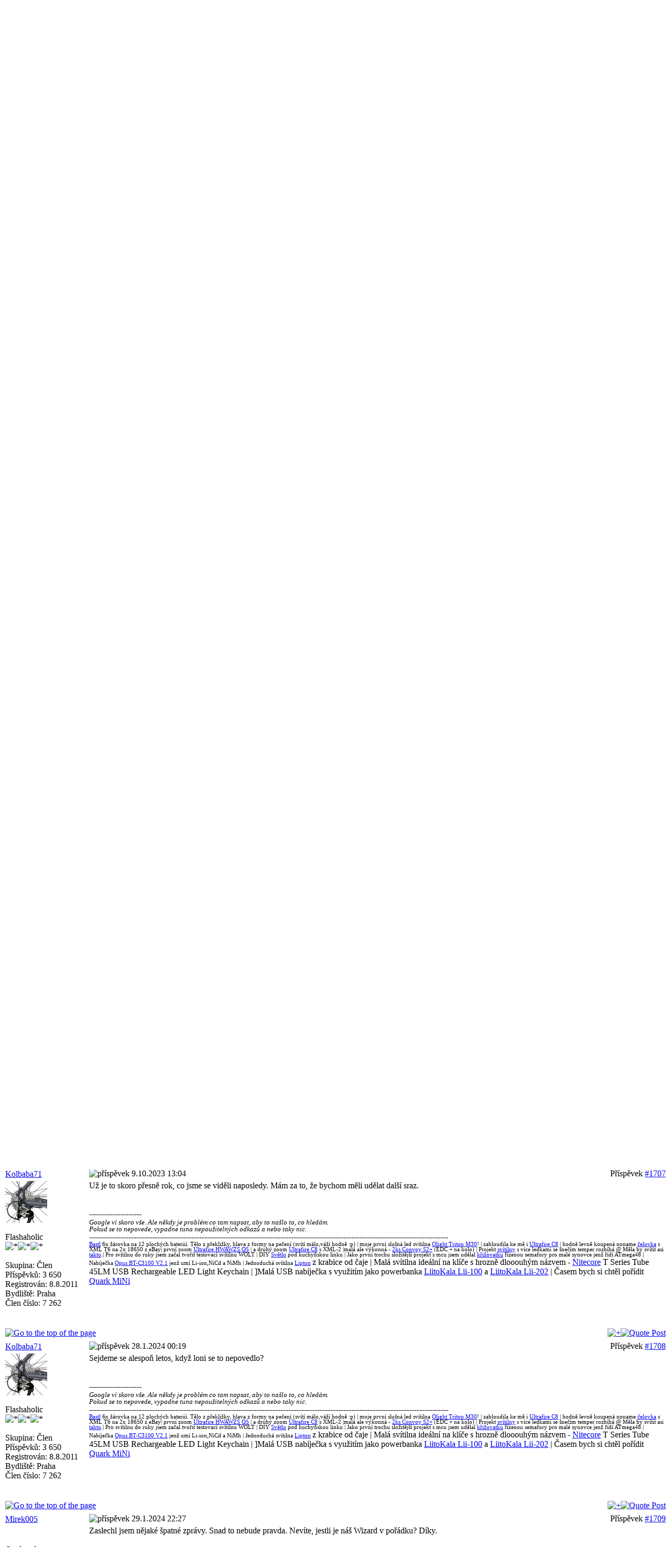

--- FILE ---
content_type: text/html
request_url: https://forum.fotonmag.cz/index.php?s=7f64ac84f8fb3efc00f51234c3385df1&showtopic=1497&pid=87402&st=1700&
body_size: 13186
content:
<!DOCTYPE html PUBLIC "-//W3C//DTD XHTML 1.0 Transitional//EN" "http://www.w3.org/TR/xhtml1/DTD/xhtml1-transitional.dtd"> 
<html xml:lang="en" lang="en" xmlns="http://www.w3.org/1999/xhtml">
<head>

<!-- Google tag (gtag.js) -->
<script async src="https://www.googletagmanager.com/gtag/js?id=G-RFJCS02N0S"></script>
<script>
  window.dataLayer = window.dataLayer || [];
  function gtag(){dataLayer.push(arguments);}
  gtag('js', new Date());

  gtag('config', 'G-RFJCS02N0S');
</script>

<meta http-equiv="content-type" content="text/html; charset=Windows-1250" />
<link rel="shortcut icon" href="favicon.ico" />
<title>Eventy Praha a okolí - FotonMag fórum</title>
<link rel="alternate" type="application/rss+xml" title="Fotonmag fórum" href="https://forum.fotonmag.cz/index.php?act=rssout&amp;id=1" />
 
<style type="text/css" media="all">

@import url(https://forum.fotonmag.cz/style_images/css_2.css);

</style> 
<style type='text/css'>
@import url( "https://forum.fotonmag.cz/style_images/1/folder_editor_images/css_rte.css" );
</style> 

<!-- Google Analytics -->
<script>
(function(i,s,o,g,r,a,m){i['GoogleAnalyticsObject']=r;i[r]=i[r]||function(){
(i[r].q=i[r].q||[]).push(arguments)},i[r].l=1*new Date();a=s.createElement(o),
m=s.getElementsByTagName(o)[0];a.async=1;a.src=g;m.parentNode.insertBefore(a,m)
})(window,document,'script','https://www.google-analytics.com/analytics.js','ga');

ga('create', 'UA-82500-22', 'auto');
ga('send', 'pageview');
</script>
<!-- End Google Analytics -->

</head> 
<body>
<div id="ipbwrapper">
<!--ipb.javascript.start-->
<script type="text/javascript">
 //<![CDATA[
 var ipb_var_st            = "1700";
 var ipb_lang_tpl_q1       = "Prosím vložte číslo stránky pro skok od 1 do";
 var ipb_var_s             = "d5e7edec8551b71746a413d6f2b99f33";
 var ipb_var_phpext        = "php";
 var ipb_var_base_url      = "https://forum.fotonmag.cz/index.php?s=d5e7edec8551b71746a413d6f2b99f33&";
 var ipb_var_image_url     = "style_images/1";
 var ipb_input_f           = "30";
 var ipb_input_t           = "1497";
 var ipb_input_p           = "0";
 var ipb_var_cookieid      = "";
 var ipb_var_cookie_domain = "";
 var ipb_var_cookie_path   = "/";
 var ipb_md5_check         = "880ea6a14ea49e853634fbdc5015a024";
 var ipb_new_msgs          = 0;
 var use_enhanced_js       = 1;
 var use_charset           = "Windows-1250";
 var ipb_myass_chars_lang  = "málo znaků";
 var ajax_load_msg		   = "Načítám obsah...";
 //]]>
</script>
<script type="text/javascript" src='jscripts/ips_ipsclass.js'></script>
<script type="text/javascript" src='jscripts/ipb_global.js'></script>
<script type="text/javascript" src='jscripts/ips_menu.js'></script>
<script type="text/javascript" src='style_images/1/folder_js_skin/ips_menu_html.js'></script>
<script type="text/javascript" src='cache/lang_cache/cesky/lang_javascript.js'></script>
<script type="text/javascript">
//<![CDATA[
var ipsclass = new ipsclass();
ipsclass.init();
ipsclass.settings['do_linked_resize'] = parseInt( "1" );
ipsclass.settings['resize_percent']   = parseInt( "50" );
//]]>
</script>
<!--ipb.javascript.end-->
<div class="borderwrap">
	<div id="logostrip"><a href='https://forum.fotonmag.cz/index.php?s=d5e7edec8551b71746a413d6f2b99f33&amp;'><!--ipb.logo.start--><img src='style_images/2_layout3.png' alt='IPB' style='vertical-align:top' border='0' /><!--ipb.logo.end--></a></div>
	<div id="submenu">
		<!--ipb.leftlinks.start-->
		
			<div class='ipb-top-left-link'><a href="https://fotonmag.cz/">FotonMag</a></div>
		
				
		
	<div class='ipb-top-left-link'><a href="https://forum.fotonmag.cz/index.php?s=d5e7edec8551b71746a413d6f2b99f33&amp;act=boardrules">Pravidla</a></div>

		<!--ipb.leftlinks.end-->
		<!--ipb.rightlinks.start-->
		<div class='ipb-top-right-link'><a href="https://forum.fotonmag.cz/index.php?s=d5e7edec8551b71746a413d6f2b99f33&amp;act=Help">Nápověda</a></div>
		<div class='ipb-top-right-link' id="ipb-tl-search"><a href="https://forum.fotonmag.cz/index.php?s=d5e7edec8551b71746a413d6f2b99f33&amp;act=Search&amp;f=30">Hledání</a></div>
		<div class='ipb-top-right-link'><a href="https://forum.fotonmag.cz/index.php?s=d5e7edec8551b71746a413d6f2b99f33&amp;act=Members">Členové</a></div>
		<div class='ipb-top-right-link'><a href="https://forum.fotonmag.cz/index.php?s=d5e7edec8551b71746a413d6f2b99f33&amp;act=calendar">Kalendář</a></div>
		
			<div class='ipb-top-right-link'><a href="https://forum.fotonmag.cz/index.php?s=d5e7edec8551b71746a413d6f2b99f33&amp;autocom=gallery">Galerie</a></div>
		
		<div class='popupmenu-new' id='ipb-tl-search_menu' style='display:none;width:210px'>
			<form action="https://forum.fotonmag.cz/index.php?s=d5e7edec8551b71746a413d6f2b99f33&amp;act=Search&amp;CODE=01" method="post">
				<input type='hidden' name='forums' id='gbl-search-forums' value='all' /> 
				<input type="text" size="20" name="keywords" id='ipb-tl-search-box' />
				<input class="button" type="image" style='border:0px' src="style_images/1/login-button.gif" />
				
					<br /><input type='checkbox' id='gbl-search-checkbox' value='1' onclick='gbl_check_search_box()' checked='checked' /> Prohledat jen toto fórum?
				
			</form>
			<div style='padding:4px'>
				<a href='https://forum.fotonmag.cz/index.php?s=d5e7edec8551b71746a413d6f2b99f33&amp;act=Search'>Více možností hledání</a>
			</div>
		</div>
		<script type="text/javascript">
			ipsmenu.register( "ipb-tl-search", 'document.getElementById("ipb-tl-search-box").focus();' );
			gbl_check_search_box();
		</script>
		<!--ipb.rightlinks.end-->
	</div>
</div>

<script type="text/javascript" src='jscripts/ips_xmlhttprequest.js'></script>
<script type="text/javascript" src='jscripts/ipb_global_xmlenhanced.js'></script>
<script type="text/javascript" src='jscripts/dom-drag.js'></script>
<div id='get-myassistant' style='display:none;width:400px;text-align:left;'>
<div class="borderwrap">
 <div class='maintitle' id='myass-drag' title='Klikněte a táhněte pro přesunutí okna'>
  <div style='float:right'><a href='#' onclick='document.getElementById("get-myassistant").style.display="none"' title=''>[X]</a></div>
  <div>Můj asistent</div>
 </div>
 <div id='myass-content' style='overflow-x:auto;'></div>
 </div>
</div>
<!-- Loading Layer -->
<div id='loading-layer' style='display:none'>
	<div id='loading-layer-shadow'>
	   <div id='loading-layer-inner'>
	 	<img src='style_images/1/loading_anim.gif' border='0' alt='Načítám.Čekejte prosím...' />
		<span style='font-weight:bold' id='loading-layer-text'>Načítám.Čekejte prosím...</span>
	    </div>
	</div>
</div>
<!-- / Loading Layer -->
<!-- Msg Layer -->
<div id='ipd-msg-wrapper'>
	<div id='ipd-msg-title'>
		<a href='#' onclick='document.getElementById("ipd-msg-wrapper").style.display="none"; return false;'><img src='style_images/1/close.png' alt='X' title='Close Window' class='ipd' /></a> &nbsp; <strong>Zpráva fóra</strong>
	</div>
	<div id='ipd-msg-inner'><span style='font-weight:bold' id='ipd-msg-text'></span><div class='pp-tiny-text'>(zpráva se automaticky zavře za 2 sekundy)</div></div>
</div>
<!-- Msg Layer -->

<!-- / End board header -->

<div id="userlinksguest">
	<p class="pcen"><b>Vítejte, hoste</b> ( <a href="https://forum.fotonmag.cz/index.php?s=d5e7edec8551b71746a413d6f2b99f33&amp;act=Login&amp;CODE=00">Přihlásit se</a> | <a href="https://forum.fotonmag.cz/index.php?s=d5e7edec8551b71746a413d6f2b99f33&amp;act=Reg&amp;CODE=00">Registrace</a> )







	</p>
</div>
<div id="navstrip"><img src='style_images/1/nav.gif' border='0'  alt='&gt;' />&nbsp;<a href='https://forum.fotonmag.cz/index.php?s=d5e7edec8551b71746a413d6f2b99f33&amp;act=idx'>FotonMag fórum</a>&nbsp;&gt;&nbsp;<a href='https://forum.fotonmag.cz/index.php?s=d5e7edec8551b71746a413d6f2b99f33&amp;showforum=18'>Ostatní</a>&nbsp;&gt;&nbsp;<a href='https://forum.fotonmag.cz/index.php?s=d5e7edec8551b71746a413d6f2b99f33&amp;showforum=30'>Akce a srazy</a></div>
<!--IBF.NEWPMBOX-->
<script type="text/javascript">
<!--
var ipb_lang_tt_prompt = "Manuálně zkopírovat přímý odkaz na téma a uchovat ve schránce ";
var ipb_lang_js_del_1  = "Chcete tuto zprávu určitě smazat?";
var ipb_lang_js_del_2  = "Ok, žádná akce nebyla provedena";
var addquotebutton     = "style_images/1/p_mq_add.gif";
var removequotebutton  = "style_images/1/p_mq_remove.gif";
var unselectedbutton = "style_images/1/topic_unselected.gif";
var selectedbutton   = "style_images/1/topic_selected.gif";
var lang_gobutton    = "S vybraným";
var lang_suredelete  = "Jste si jistý smazáním tohoto příspěvku ?";
var js_error_no_permission = "Promiňte ale nemáte povolení k editaci tohoto příspěvku";
var js_no_empty_post = "Nemůžeš odebrat prázdný příspěvek";
//-->
</script>
<script type="text/javascript" src="jscripts/ipb_topic.js"></script>
<script type="text/javascript" src="jscripts/ips_text_editor_lite.js"></script>
<script type='text/javascript'>
//<![CDATA[
topic_rate = new topic_rate();
//]]>
</script>
<a name="top"></a>


<table class='ipbtable' cellspacing="0">
	<tr>
		<td style='padding-left:0px' width="40%" valign="middle" nowrap="nowrap"><div>
	<span class="pagelink" id='page-jump'>86 Stránky <img src='style_images/1/menu_action_down.gif' alt='V' title='Otevřít menu' border='0' /></span>&nbsp;
<span class="pagelinklast"><a href="https://forum.fotonmag.cz/index.php?s=d5e7edec8551b71746a413d6f2b99f33&amp;showtopic=1497" title="Jdi na první stránku">&laquo;</a></span>&nbsp;<span class="pagelink"><a href="https://forum.fotonmag.cz/index.php?s=d5e7edec8551b71746a413d6f2b99f33&amp;showtopic=1497&amp;st=1680" title="Předchozí stránka">&lt;</a></span>&nbsp;<span class="pagelink"><a href="https://forum.fotonmag.cz/index.php?s=d5e7edec8551b71746a413d6f2b99f33&amp;showtopic=1497&amp;st=1660" title="84">84</a></span>&nbsp;<span class="pagelink"><a href="https://forum.fotonmag.cz/index.php?s=d5e7edec8551b71746a413d6f2b99f33&amp;showtopic=1497&amp;st=1680" title="85">85</a></span>&nbsp;<span class="pagecurrent">86</span>

	<script type="text/javascript">
	//<![CDATA[
	ipb_pages_shown++;
	var pgjmp = document.getElementById( 'page-jump' );
	pgjmp.id  = 'page-jump-'+ipb_pages_shown;
	ipb_pages_array[ ipb_pages_shown ] = new Array( 'https://forum.fotonmag.cz/index.php?s=d5e7edec8551b71746a413d6f2b99f33&amp;showtopic=1497', 20, 1712 );
	menu_build_menu(
		pgjmp.id,
		new Array(  "~~NODIV~~<div onmouseover='pages_st_focus("+ipb_pages_shown+")' class='popupmenu-category' align='center'>Skok na stránku</div>",
					"<input type='hidden' id='st-type-"+ipb_pages_shown+"' value='st' /><input type='text' size='5' name='st' id='st-"+ipb_pages_shown+"' onkeydown='check_enter("+ipb_pages_shown+", event);' /> <input type='button' class='button' onclick='do_multi_page_jump("+ipb_pages_shown+");' value='Jdi' />" ) );
	//]]>
	</script>
&nbsp;<!--
	( <a href="https://forum.fotonmag.cz/index.php?s=d5e7edec8551b71746a413d6f2b99f33&amp;act=ST&amp;f=30&amp;t=1497&amp;view=getnewpost">Jdi na první nepřečtený příspěvek</a> )
--></div></td>
		<td class='nopad' style='padding:0px 0px 5px 0px' align="right" width="60%" valign="middle"><a href="https://forum.fotonmag.cz/index.php?s=d5e7edec8551b71746a413d6f2b99f33&amp;act=post&amp;do=reply_post&amp;f=30&amp;t=1497"><img src='style_images/1/t_reply.gif' border='0'  alt='Reply to this topic' /></a><a href="https://forum.fotonmag.cz/index.php?s=d5e7edec8551b71746a413d6f2b99f33&amp;act=post&amp;do=new_post&amp;f=30" title="Začni nové téma"><img src='style_images/1/t_new.gif' border='0'  alt='Start new topic' /></a></td>
	</tr>
</table>

<div class="borderwrap">
	<div class="maintitle" style='padding:4px'>
	<!-- TABLE FIX FOR MOZILLA WRAPPING-->
	<table width='100%' style='padding:0px' cellspacing='0' cellpadding='0'>
	<tr>
	 <td width='99%' style='word-wrap:break-word;'><div><img src='style_images/1/nav_m.gif' border='0'  alt='&gt;' width='8' height='8' />&nbsp;<b>Eventy Praha a okolí</b>, aneb jak jsme osvítili Prahu</div></td>
	 
	 <td width='1%' align='right' nowrap='nowrap'>
		
		
			
		
		
     </td>
	 <td width='1%' align='right' nowrap='nowrap'>
	    <div class='popmenubutton' id='topicmenu-options'><a href='#topicoptions'>Možnosti</a> <img src='style_images/1/menu_action_down.gif' alt='V' title='Otevřít menu' border='0' /></div>
	 </td>
	</tr>
  </table>
	 
 </div>
 <!--{IBF.POLL}-->
<script type="text/javascript">
<!--
menu_build_menu(
"topicmenu-options",
new Array(   img_item + " <a href='https://forum.fotonmag.cz/index.php?s=d5e7edec8551b71746a413d6f2b99f33&amp;act=usercp&amp;CODE=start_subs&amp;method=topic&amp;tid=1497'>Sleduj toto téma</a>",
 			 img_item + " <a href='https://forum.fotonmag.cz/index.php?s=d5e7edec8551b71746a413d6f2b99f33&amp;act=Forward&amp;f=30&amp;t=1497'>Pošli téma emailem</a>",
 			 img_item + " <a href='https://forum.fotonmag.cz/index.php?s=d5e7edec8551b71746a413d6f2b99f33&amp;act=Print&amp;client=printer&amp;f=30&amp;t=1497'>Vytisknout téma</a>",
             img_item + " <a href='https://forum.fotonmag.cz/index.php?s=d5e7edec8551b71746a413d6f2b99f33&amp;act=Print&amp;client=choose&amp;f=30&amp;t=1497'>Stáhni toto téma</a>",
 			 img_item + " <a href='https://forum.fotonmag.cz/index.php?s=d5e7edec8551b71746a413d6f2b99f33&amp;act=usercp&amp;CODE=start_subs&amp;method=forum&amp;fid=30'>Přihlaš se k odběru tohoto tématu</a>",
 			 "~~NODIV~~<div class='popupmenu-category' align='center'>Módy zobrazení</div>",
 			 img_item + " <a href='https://forum.fotonmag.cz/index.php?s=d5e7edec8551b71746a413d6f2b99f33&amp;showtopic=1497&amp;mode=threaded&amp;pid=87402'>Přepni na: Podtržené</a>",
 			 img_item + " <strong><em><a href='https://forum.fotonmag.cz/index.php?s=d5e7edec8551b71746a413d6f2b99f33&amp;showtopic=1497&amp;mode=linear&amp;view=findpost&amp;p=87402'>Standard</a></em></strong>",
 			 img_item + " <a href='https://forum.fotonmag.cz/index.php?s=d5e7edec8551b71746a413d6f2b99f33&amp;showtopic=1497&amp;mode=linearplus&amp;view=findpost&amp;p=87402'>Přepni na: Lineární+</a>"
	    ) );
topic_rate.settings['allow_rating']       = parseInt("0");
topic_rate.settings['default_rating']     = parseInt("0");
topic_rate.settings['img_base_url']       = ipb_var_image_url + '/folder_topic_view';
topic_rate.settings['div_rating_wrapper'] = 'topic-rating-wrapper';
topic_rate.settings['text_rating_image']  = 'topic-rating-img-';
topic_rate.languages['img_alt_rate']      = "Ohodnoť téma (klikni na počet hvězdiček k vybrání hodnocení)";
topic_rate.languages['rate_me']           = "Ohodnoť téma:";
topic_rate.init_rating_images();
-->
</script><!--Begin Msg Number 87304-->
<table class='ipbtable' cellspacing="1">
	<tr>
		<td valign="middle" class="row2" width="1%">
			<a name="entry87304"></a>
			
				<div id="post-member-87304" class='popmenubutton-new-out'>
					<span class="normalname">
	<img src='style_images/1/folder_profile_portal/user-offline.png' alt='' border='0' /><a href='https://forum.fotonmag.cz/index.php?s=d5e7edec8551b71746a413d6f2b99f33&amp;showuser=16448'>DJPepik</a></span>
				</div>
				<!-- member menu -->
				<div class='popupmenu-new' id='post-member-87304_menu' style='display:none;width:230px'>
					<div class='popupmenu-item-last'>
						
						<div style='float:right'>
							<div class='pp-image-thumb-wrap'>
								<img src='style_images/1/folder_profile_portal/pp-blank-thumb.png' width='50' height='50' alt='' />
							</div>
							
								<div style='margin-top:5px;margin-left:6px;'>
									<img src="style_images/1/rating_0_mini.gif" alt='Hodnocení: 0' style='vertical-align:middle' border='0' />
								</div>
							
						</div>
						<div class='popupmenu-item'>
							
	<img src='style_images/1/folder_profile_portal/gender_mystery.png' id='pp-entry-gender-img-16448' alt='' border='0' />
 <a href="https://forum.fotonmag.cz/index.php?s=d5e7edec8551b71746a413d6f2b99f33&amp;showuser=16448">Zobraz členův profil</a>
						</div>
						
						
						
					</div>
				</div>
				<!-- member menu -->
				<script type="text/javascript">
					ipsmenu.register( "post-member-87304", '', 'popmenubutton-new', 'popmenubutton-new-out' );
				</script>
			
			
		</td>
		<td class="row2" valign="middle" width="99%">
			<!-- POSTED DATE DIV -->
			<div style="float: left;">
				<span class="postdetails"> <img src='style_images/1/to_post_off.gif' alt='příspěvek' border='0' style='padding-bottom:2px' /> 23.3.2023 11:14</span>
			</div>
			<!-- REPORT / DELETE / EDIT / QUOTE DIV -->
			<div align="right">
				<span class="postdetails"> Příspěvek
					<a title="Ukaž odkaz v tomto příspěvku" href="https://forum.fotonmag.cz/index.php?showtopic=1497&amp;view=findpost&amp;p=87304" onclick="link_to_post(87304); return false;">#1701</a>
					
				</span>
			</div>
		</td>
	</tr>
	<tr>
		<td valign="top" class="post2">
        	<span class="postdetails">
				
        			<br /><br />
				
        		Neosvícený<br />
        		<img src='style_images/1/pip.gif' border='0'  alt='*' /><br /><br />
        		Skupina: Člen<br />
        		Příspěvků: 34<br />
        		Registrován: 23.12.2017<br />
        		
        		Člen číslo: 16 448<br />
				
				<br />
        		 
        	</span><br />
        	<img src="style_images/1/spacer.gif" alt="" width="160" height="1" /><br /> 
       </td>
       <td width="100%" valign="top" class="post2" id='post-main-87304'>
			<!-- THE POST 87304 -->
			<div class="postcolor" id='post-87304'>
				Tak budeš pátek nemocný... Jeden den vynecháš  <img src="style_emoticons/default/wink.gif" style="vertical-align:middle" emoid=";)" border="0" alt="wink.gif" />
				
				
				<!--IBF.ATTACHMENT_87304-->
			</div>
			
			<br /><br />--------------------<br />
<div class="signature">Svítilny: Imalent DN70, čelovka noname s T6 čipem, Zoomovací Trustfire C8 s čipem XP-L HI v3, home-made vojenská stará svítilna s XHP70.2</div>
			<!-- THE POST -->		
		</td>
	</tr>
	<tr>
		<td class="formbuttonrow" nowrap="nowrap">
			<div style='text-align:left'><a href="javascript:scroll(0,0);"><img src='style_images/1/p_up.gif' border='0'  alt='Go to the top of the page' /></a></div>
		</td>
		<td class="formbuttonrow" nowrap="nowrap">
			<!-- PM / EMAIL / WWW / MSGR -->
			<div style="float: left;">
				&nbsp;
			</div>
			<!-- REPORT / UP -->
         	<div align="right">
         		<a href="#" onclick="multiquote_add(87304); return false;" title="Přepni vícenásobné citace"><img src="style_images/1/p_mq_add.gif" name="mad_87304" alt="+" /></a><a href="https://forum.fotonmag.cz/index.php?s=d5e7edec8551b71746a413d6f2b99f33&amp;act=Post&amp;CODE=02&amp;f=30&amp;t=1497&amp;qpid=87304" title="Odpověz přímo na tento příspěvek"><img src='style_images/1/p_quote.gif' border='0'  alt='Quote Post' /></a>
         	</div>
         </td>
	</tr><tr>
	<td class="catend" colspan="2">
	<!-- no content -->
	</td>
</tr>
</table>
<!--Begin Msg Number 87305-->
<table class='ipbtable' cellspacing="1">
	<tr>
		<td valign="middle" class="row2" width="1%">
			<a name="entry87305"></a>
			
				<div id="post-member-87305" class='popmenubutton-new-out'>
					<span class="normalname">
	<img src='style_images/1/folder_profile_portal/user-offline.png' alt='' border='0' /><a href='https://forum.fotonmag.cz/index.php?s=d5e7edec8551b71746a413d6f2b99f33&amp;showuser=113'>krtek</a></span>
				</div>
				<!-- member menu -->
				<div class='popupmenu-new' id='post-member-87305_menu' style='display:none;width:230px'>
					<div class='popupmenu-item-last'>
						
						<div style='float:right'>
							<div class='pp-image-thumb-wrap'>
								<img src='style_images/1/folder_profile_portal/pp-blank-thumb.png' width='50' height='50' alt='' />
							</div>
							
								<div style='margin-top:5px;margin-left:6px;'>
									<img src="style_images/1/rating_5_mini.gif" alt='Hodnocení: 5' style='vertical-align:middle' border='0' />
								</div>
							
						</div>
						<div class='popupmenu-item'>
							
	
		<img src='style_images/1/folder_profile_portal/gender_male.png' id='pp-entry-gender-img-113' style='vertical-align:top' alt='' border='0' />
	
 <a href="https://forum.fotonmag.cz/index.php?s=d5e7edec8551b71746a413d6f2b99f33&amp;showuser=113">Zobraz členův profil</a>
						</div>
						
						
						
					</div>
				</div>
				<!-- member menu -->
				<script type="text/javascript">
					ipsmenu.register( "post-member-87305", '', 'popmenubutton-new', 'popmenubutton-new-out' );
				</script>
			
			
		</td>
		<td class="row2" valign="middle" width="99%">
			<!-- POSTED DATE DIV -->
			<div style="float: left;">
				<span class="postdetails"> <img src='style_images/1/to_post_off.gif' alt='příspěvek' border='0' style='padding-bottom:2px' /> 24.3.2023 18:44</span>
			</div>
			<!-- REPORT / DELETE / EDIT / QUOTE DIV -->
			<div align="right">
				<span class="postdetails"> Příspěvek
					<a title="Ukaž odkaz v tomto příspěvku" href="https://forum.fotonmag.cz/index.php?showtopic=1497&amp;view=findpost&amp;p=87305" onclick="link_to_post(87305); return false;">#1702</a>
					
				</span>
			</div>
		</td>
	</tr>
	<tr>
		<td valign="top" class="post1">
        	<span class="postdetails">
				
					<a href="https://forum.fotonmag.cz/index.php?s=d5e7edec8551b71746a413d6f2b99f33&amp;showuser=113" title="Zobraz členův profil"><img src='https://forum.fotonmag.cz/uploads/av-113.jpg' border='0' width='90' height='86' alt='' /></a><br /><br />
				
        		Flashaholic<br />
        		<img src='style_images/1/pip.gif' border='0'  alt='*' /><img src='style_images/1/pip.gif' border='0'  alt='*' /><img src='style_images/1/pip.gif' border='0'  alt='*' /><br /><br />
        		Skupina: Člen<br />
        		Příspěvků: 2 271<br />
        		Registrován: 25.7.2008<br />
        		Bydliště: Praha<br />
        		Člen číslo: 113<br />
				
				<br />
        		 
        	</span><br />
        	<img src="style_images/1/spacer.gif" alt="" width="160" height="1" /><br /> 
       </td>
       <td width="100%" valign="top" class="post1" id='post-main-87305'>
			<!-- THE POST 87305 -->
			<div class="postcolor" id='post-87305'>
				A co dát prostě normální sraz tady u nás? Já určitě nepojedu, celej týden nebo víkend mi neprojde
				
				
				<!--IBF.ATTACHMENT_87305-->
			</div>
			
			<br /><br />--------------------<br />
<div class="signature"><u> <b>Fenix: </b></u>            L2D, P1D a konečně jupíííí i HP10 (+ Diffuser AD03), E11, TK75 verze s XML2 U2, BT20<br /><u><b>Solarforce:</b></u>      L900  <br /><u><b>Powerlight </b></u>      ala tržnice Sapa DX upgrade na XPG Hi CRI s li-ion 18650<br /><b><u>Blancfire 001</u></b><b>: </b> KRT007 XM-L U2 KD SO<br /><b><u>MGLite</u>:</b>           X-Thrower XML U2<br /><u><b>Tank 007</b></u><b>: </b>       TK-737 Upgrade XPG R4 + nový driver<br /><u><b>Olight</b></u><b>:</b>            M3X<br /><u><b>Lumintop</b></u><b>: </b>      TD15 upgrae XPG Hi CRI<br /><u><b>Zebralight</b></u><b>: </b>     SC50w, H51W<br /><u><b>TrustFire:</b></u> X6 tuting Blancman XML2 T6 příjemně teplá<br /><u><b>Spark:</b></u> ST6-500CW<br /><b><u>ITP:</u></b> A3 XPG R5<br /><u><b>SmallSun:</b></u> ZY T13</div>
			<!-- THE POST -->		
		</td>
	</tr>
	<tr>
		<td class="formbuttonrow" nowrap="nowrap">
			<div style='text-align:left'><a href="javascript:scroll(0,0);"><img src='style_images/1/p_up.gif' border='0'  alt='Go to the top of the page' /></a></div>
		</td>
		<td class="formbuttonrow" nowrap="nowrap">
			<!-- PM / EMAIL / WWW / MSGR -->
			<div style="float: left;">
				&nbsp;
			</div>
			<!-- REPORT / UP -->
         	<div align="right">
         		<a href="#" onclick="multiquote_add(87305); return false;" title="Přepni vícenásobné citace"><img src="style_images/1/p_mq_add.gif" name="mad_87305" alt="+" /></a><a href="https://forum.fotonmag.cz/index.php?s=d5e7edec8551b71746a413d6f2b99f33&amp;act=Post&amp;CODE=02&amp;f=30&amp;t=1497&amp;qpid=87305" title="Odpověz přímo na tento příspěvek"><img src='style_images/1/p_quote.gif' border='0'  alt='Quote Post' /></a>
         	</div>
         </td>
	</tr><tr>
	<td class="catend" colspan="2">
	<!-- no content -->
	</td>
</tr>
</table>
<!--Begin Msg Number 87306-->
<table class='ipbtable' cellspacing="1">
	<tr>
		<td valign="middle" class="row2" width="1%">
			<a name="entry87306"></a>
			
				<div id="post-member-87306" class='popmenubutton-new-out'>
					<span class="normalname">
	<img src='style_images/1/folder_profile_portal/user-offline.png' alt='' border='0' /><a href='https://forum.fotonmag.cz/index.php?s=d5e7edec8551b71746a413d6f2b99f33&amp;showuser=7262'>Kolbaba71</a></span>
				</div>
				<!-- member menu -->
				<div class='popupmenu-new' id='post-member-87306_menu' style='display:none;width:230px'>
					<div class='popupmenu-item-last'>
						
						<div style='float:right'>
							<div class='pp-image-thumb-wrap'>
								<img src='style_images/1/folder_profile_portal/pp-blank-thumb.png' width='50' height='50' alt='' />
							</div>
							
								<div style='margin-top:5px;margin-left:6px;'>
									<img src="style_images/1/rating_5_mini.gif" alt='Hodnocení: 5' style='vertical-align:middle' border='0' />
								</div>
							
						</div>
						<div class='popupmenu-item'>
							
	
		<img src='style_images/1/folder_profile_portal/gender_male.png' id='pp-entry-gender-img-7262' style='vertical-align:top' alt='' border='0' />
	
 <a href="https://forum.fotonmag.cz/index.php?s=d5e7edec8551b71746a413d6f2b99f33&amp;showuser=7262">Zobraz členův profil</a>
						</div>
						
						
						
					</div>
				</div>
				<!-- member menu -->
				<script type="text/javascript">
					ipsmenu.register( "post-member-87306", '', 'popmenubutton-new', 'popmenubutton-new-out' );
				</script>
			
			
		</td>
		<td class="row2" valign="middle" width="99%">
			<!-- POSTED DATE DIV -->
			<div style="float: left;">
				<span class="postdetails"> <img src='style_images/1/to_post_off.gif' alt='příspěvek' border='0' style='padding-bottom:2px' /> 24.3.2023 19:02</span>
			</div>
			<!-- REPORT / DELETE / EDIT / QUOTE DIV -->
			<div align="right">
				<span class="postdetails"> Příspěvek
					<a title="Ukaž odkaz v tomto příspěvku" href="https://forum.fotonmag.cz/index.php?showtopic=1497&amp;view=findpost&amp;p=87306" onclick="link_to_post(87306); return false;">#1703</a>
					
				</span>
			</div>
		</td>
	</tr>
	<tr>
		<td valign="top" class="post2">
        	<span class="postdetails">
				
					<a href="https://forum.fotonmag.cz/index.php?s=d5e7edec8551b71746a413d6f2b99f33&amp;showuser=7262" title="Zobraz členův profil"><img src='https://forum.fotonmag.cz/uploads/av-7262.jpg' border='0' width='80' height='80' alt='' /></a><br /><br />
				
        		Flashaholic<br />
        		<img src='style_images/1/pip.gif' border='0'  alt='*' /><img src='style_images/1/pip.gif' border='0'  alt='*' /><img src='style_images/1/pip.gif' border='0'  alt='*' /><br /><br />
        		Skupina: Člen<br />
        		Příspěvků: 3 650<br />
        		Registrován: 8.8.2011<br />
        		Bydliště: Praha<br />
        		Člen číslo: 7 262<br />
				
				<br />
        		 
        	</span><br />
        	<img src="style_images/1/spacer.gif" alt="" width="160" height="1" /><br /> 
       </td>
       <td width="100%" valign="top" class="post2" id='post-main-87306'>
			<!-- THE POST 87306 -->
			<div class="postcolor" id='post-87306'>
				Já bych něco dal, už chvíli nic nebylo. Ale organizovat se mě nic nechce, jelikož posledně, když jsem se o to snažil, bylo moje snažení zbytečný.
				<br /><br /><span class='edit'>Tento příspěvek byl editován <b>Kolbaba71</b>: 24.3.2023 19:02</span>
				
				<!--IBF.ATTACHMENT_87306-->
			</div>
			
			<br /><br />--------------------<br />
<div class="signature"><!--sizeo:2--><span style="font-size:10pt;line-height:100%"><!--/sizeo--><i>Google ví skoro vše. Ale někdy je problém co tam napsat, aby to našlo to, co hledám. <br />Pokud se to nepovede, vypadne tuna nepoužitelných odkazů a nebo taky nic.</i><!--sizec--></span><!--/sizec--><br />-----------------------------------------------------------------------------------------------------------------------------------------<br /><!--sizeo:1--><span style="font-size:8pt;line-height:100%"><!--/sizeo--><a href="http://forum.fotonmag.cz/index.php?showtopic=1937" target="_blank">Bastl</a> 6x žárovka na 12 plochých bateriií. Tělo z překližky, hlava z formy na pečení (svítí málo,váží hodně :p) | moje první slušná led svítilna <a href="http://www.candlepowerforums.com/vb/showthread.php?231491-Olight-M30-Triton-Review-RUNTIMES-BEAMSHOTS-and-more" target="_blank">Olight Triton M30</a>&#33; | zabloudila ke mě i <a href="http://www.ebay.com/itm/Ultrafire-2000LM-Tactical-C8-CREE-XM-L-XML-Q5-LED-Flashlight-Torch-Flashlight-/141771508622?hash=item21023d8b8e" target="_blank">Ultrafire C8</a> | hodně levně koupená noname <a href="http://www.ebay.com/itm/1600LM-CREE-XM-L-T6-LED-Headlamp-Rechargeable-Torch-Lamp-3-Modes-AC-Charger-/281464807352?hash=item41889c1fb8" target="_blank">čelovka</a> s XML T6 na 2x 18650 z eBay| první zoom <a href="http://www.ebay.com/itm/UltraFire-CREE-Q5-LED-1200LM-Zoom-Mini-Flashlight-Torch-14500-Battery-Charger-/321798392862?hash=item4aecadcc1e" target="_blank">Ultrafire HWAWZS Q5</a> | a druhý zoom <a href="http://www.ebay.com/itm/2500LM-Meco-C8-CREE-XM-L2-T6-LED-18650-Flashlight-Torch-Light-Lamp-5-Modes-/191233681621?hash=item2c866a68d5" target="_blank">Ultrafire C8</a> s XML-2 |malá ale výkonná - <a href="https://www.fasttech.com/p/1826700" target="_blank">2ks Convoy S2+</a> (EDC + na kolo) | Projekt <a href="http://forum.fotonmag.cz/index.php?showtopic=1989" target="_blank">svítilny</a> s více ledkami se šnečím temper rozbíhá @ Měla by svítit asi <a href="https://www.youtube.com/watch?v=-JVqRy0sWWY&amp;feature=youtu.be%20#t=1m41s" target="_blank">takto</a>.| Pro svítilnu do ruky jsem začal tvořit testovací svítilnu WOLT | DIY <a href="http://forum.fotonmag.cz/index.php?showtopic=2584" target="_blank">Světlo</a> pod kuchyňskou linku | Jako první trochu složitější projekt s mcu jsem udělal <a href="http://forum.fotonmag.cz/index.php?showtopic=2114&amp;hl=semafory" target="_blank">křižovatku</a> řízenou semafory pro malé synovce jenž řídí ATmega48 | Nabíječka <a href="http://www.gearbest.com/chargers-batteries/pp_71595.html" target="_blank">Opus BT-C3100 V2.1</a> jenž umí Li-ion,NiCd a NiMh  | Jednoduchá svítilna <a href="http://forum.fotonmag.cz/index.php?showtopic=3187" target="_blank">Lipton</a> <!--sizec--></span><!--/sizec--> z krabice od čaje |  Malá svítilna ideální na klíče s hrozně dlooouhým názvem - <a href="http://m.banggood.com/Nitecore-T-Series-Tube-45LM-USB-Rechargeable-LED-Light-Keychain-p-952684.html" target="_blank">Nitecore</a> T Series Tube 45LM USB Rechargeable LED Light Keychain  | ]Malá USB nabíječka s využitím jako powerbanka <a href="http://www.banggood.com/LiitoKala-Lii-100-0_5A1A-Li-ion-Ni-MH-USB-Battery-Charger-p-1058806.html" target="_blank">LiitoKala Lii-100</a> a <a href="http://www.gearbest.com/chargers/pp_424662.html" target="_blank">LiitoKala Lii-202</a> | Časem bych si chtěl pořídit <a href="http://www.foursevens.com/products/ML-X-AE" target="_blank">Quark MiNi</a></div>
			<!-- THE POST -->		
		</td>
	</tr>
	<tr>
		<td class="formbuttonrow" nowrap="nowrap">
			<div style='text-align:left'><a href="javascript:scroll(0,0);"><img src='style_images/1/p_up.gif' border='0'  alt='Go to the top of the page' /></a></div>
		</td>
		<td class="formbuttonrow" nowrap="nowrap">
			<!-- PM / EMAIL / WWW / MSGR -->
			<div style="float: left;">
				&nbsp;
			</div>
			<!-- REPORT / UP -->
         	<div align="right">
         		<a href="#" onclick="multiquote_add(87306); return false;" title="Přepni vícenásobné citace"><img src="style_images/1/p_mq_add.gif" name="mad_87306" alt="+" /></a><a href="https://forum.fotonmag.cz/index.php?s=d5e7edec8551b71746a413d6f2b99f33&amp;act=Post&amp;CODE=02&amp;f=30&amp;t=1497&amp;qpid=87306" title="Odpověz přímo na tento příspěvek"><img src='style_images/1/p_quote.gif' border='0'  alt='Quote Post' /></a>
         	</div>
         </td>
	</tr><tr>
	<td class="catend" colspan="2">
	<!-- no content -->
	</td>
</tr>
</table>
<!--Begin Msg Number 87313-->
<table class='ipbtable' cellspacing="1">
	<tr>
		<td valign="middle" class="row2" width="1%">
			<a name="entry87313"></a>
			
				<div id="post-member-87313" class='popmenubutton-new-out'>
					<span class="normalname">
	<img src='style_images/1/folder_profile_portal/user-offline.png' alt='' border='0' /><a href='https://forum.fotonmag.cz/index.php?s=d5e7edec8551b71746a413d6f2b99f33&amp;showuser=7262'>Kolbaba71</a></span>
				</div>
				<!-- member menu -->
				<div class='popupmenu-new' id='post-member-87313_menu' style='display:none;width:230px'>
					<div class='popupmenu-item-last'>
						
						<div style='float:right'>
							<div class='pp-image-thumb-wrap'>
								<img src='style_images/1/folder_profile_portal/pp-blank-thumb.png' width='50' height='50' alt='' />
							</div>
							
								<div style='margin-top:5px;margin-left:6px;'>
									<img src="style_images/1/rating_5_mini.gif" alt='Hodnocení: 5' style='vertical-align:middle' border='0' />
								</div>
							
						</div>
						<div class='popupmenu-item'>
							
	
		<img src='style_images/1/folder_profile_portal/gender_male.png' id='pp-entry-gender-img-7262' style='vertical-align:top' alt='' border='0' />
	
 <a href="https://forum.fotonmag.cz/index.php?s=d5e7edec8551b71746a413d6f2b99f33&amp;showuser=7262">Zobraz členův profil</a>
						</div>
						
						
						
					</div>
				</div>
				<!-- member menu -->
				<script type="text/javascript">
					ipsmenu.register( "post-member-87313", '', 'popmenubutton-new', 'popmenubutton-new-out' );
				</script>
			
			
		</td>
		<td class="row2" valign="middle" width="99%">
			<!-- POSTED DATE DIV -->
			<div style="float: left;">
				<span class="postdetails"> <img src='style_images/1/to_post_off.gif' alt='příspěvek' border='0' style='padding-bottom:2px' /> 5.5.2023 21:03</span>
			</div>
			<!-- REPORT / DELETE / EDIT / QUOTE DIV -->
			<div align="right">
				<span class="postdetails"> Příspěvek
					<a title="Ukaž odkaz v tomto příspěvku" href="https://forum.fotonmag.cz/index.php?showtopic=1497&amp;view=findpost&amp;p=87313" onclick="link_to_post(87313); return false;">#1704</a>
					
				</span>
			</div>
		</td>
	</tr>
	<tr>
		<td valign="top" class="post1">
        	<span class="postdetails">
				
					<a href="https://forum.fotonmag.cz/index.php?s=d5e7edec8551b71746a413d6f2b99f33&amp;showuser=7262" title="Zobraz členův profil"><img src='https://forum.fotonmag.cz/uploads/av-7262.jpg' border='0' width='80' height='80' alt='' /></a><br /><br />
				
        		Flashaholic<br />
        		<img src='style_images/1/pip.gif' border='0'  alt='*' /><img src='style_images/1/pip.gif' border='0'  alt='*' /><img src='style_images/1/pip.gif' border='0'  alt='*' /><br /><br />
        		Skupina: Člen<br />
        		Příspěvků: 3 650<br />
        		Registrován: 8.8.2011<br />
        		Bydliště: Praha<br />
        		Člen číslo: 7 262<br />
				
				<br />
        		 
        	</span><br />
        	<img src="style_images/1/spacer.gif" alt="" width="160" height="1" /><br /> 
       </td>
       <td width="100%" valign="top" class="post1" id='post-main-87313'>
			<!-- THE POST 87313 -->
			<div class="postcolor" id='post-87313'>
				Tak co, uděláme něco nebo zas o tom budem jen několik měsíců mluvit?  <img src="style_emoticons/default/rolleyes.gif" style="vertical-align:middle" emoid=":rolleyes:" border="0" alt="rolleyes.gif" />
				
				
				<!--IBF.ATTACHMENT_87313-->
			</div>
			
			<br /><br />--------------------<br />
<div class="signature"><!--sizeo:2--><span style="font-size:10pt;line-height:100%"><!--/sizeo--><i>Google ví skoro vše. Ale někdy je problém co tam napsat, aby to našlo to, co hledám. <br />Pokud se to nepovede, vypadne tuna nepoužitelných odkazů a nebo taky nic.</i><!--sizec--></span><!--/sizec--><br />-----------------------------------------------------------------------------------------------------------------------------------------<br /><!--sizeo:1--><span style="font-size:8pt;line-height:100%"><!--/sizeo--><a href="http://forum.fotonmag.cz/index.php?showtopic=1937" target="_blank">Bastl</a> 6x žárovka na 12 plochých bateriií. Tělo z překližky, hlava z formy na pečení (svítí málo,váží hodně :p) | moje první slušná led svítilna <a href="http://www.candlepowerforums.com/vb/showthread.php?231491-Olight-M30-Triton-Review-RUNTIMES-BEAMSHOTS-and-more" target="_blank">Olight Triton M30</a>&#33; | zabloudila ke mě i <a href="http://www.ebay.com/itm/Ultrafire-2000LM-Tactical-C8-CREE-XM-L-XML-Q5-LED-Flashlight-Torch-Flashlight-/141771508622?hash=item21023d8b8e" target="_blank">Ultrafire C8</a> | hodně levně koupená noname <a href="http://www.ebay.com/itm/1600LM-CREE-XM-L-T6-LED-Headlamp-Rechargeable-Torch-Lamp-3-Modes-AC-Charger-/281464807352?hash=item41889c1fb8" target="_blank">čelovka</a> s XML T6 na 2x 18650 z eBay| první zoom <a href="http://www.ebay.com/itm/UltraFire-CREE-Q5-LED-1200LM-Zoom-Mini-Flashlight-Torch-14500-Battery-Charger-/321798392862?hash=item4aecadcc1e" target="_blank">Ultrafire HWAWZS Q5</a> | a druhý zoom <a href="http://www.ebay.com/itm/2500LM-Meco-C8-CREE-XM-L2-T6-LED-18650-Flashlight-Torch-Light-Lamp-5-Modes-/191233681621?hash=item2c866a68d5" target="_blank">Ultrafire C8</a> s XML-2 |malá ale výkonná - <a href="https://www.fasttech.com/p/1826700" target="_blank">2ks Convoy S2+</a> (EDC + na kolo) | Projekt <a href="http://forum.fotonmag.cz/index.php?showtopic=1989" target="_blank">svítilny</a> s více ledkami se šnečím temper rozbíhá @ Měla by svítit asi <a href="https://www.youtube.com/watch?v=-JVqRy0sWWY&amp;feature=youtu.be%20#t=1m41s" target="_blank">takto</a>.| Pro svítilnu do ruky jsem začal tvořit testovací svítilnu WOLT | DIY <a href="http://forum.fotonmag.cz/index.php?showtopic=2584" target="_blank">Světlo</a> pod kuchyňskou linku | Jako první trochu složitější projekt s mcu jsem udělal <a href="http://forum.fotonmag.cz/index.php?showtopic=2114&amp;hl=semafory" target="_blank">křižovatku</a> řízenou semafory pro malé synovce jenž řídí ATmega48 | Nabíječka <a href="http://www.gearbest.com/chargers-batteries/pp_71595.html" target="_blank">Opus BT-C3100 V2.1</a> jenž umí Li-ion,NiCd a NiMh  | Jednoduchá svítilna <a href="http://forum.fotonmag.cz/index.php?showtopic=3187" target="_blank">Lipton</a> <!--sizec--></span><!--/sizec--> z krabice od čaje |  Malá svítilna ideální na klíče s hrozně dlooouhým názvem - <a href="http://m.banggood.com/Nitecore-T-Series-Tube-45LM-USB-Rechargeable-LED-Light-Keychain-p-952684.html" target="_blank">Nitecore</a> T Series Tube 45LM USB Rechargeable LED Light Keychain  | ]Malá USB nabíječka s využitím jako powerbanka <a href="http://www.banggood.com/LiitoKala-Lii-100-0_5A1A-Li-ion-Ni-MH-USB-Battery-Charger-p-1058806.html" target="_blank">LiitoKala Lii-100</a> a <a href="http://www.gearbest.com/chargers/pp_424662.html" target="_blank">LiitoKala Lii-202</a> | Časem bych si chtěl pořídit <a href="http://www.foursevens.com/products/ML-X-AE" target="_blank">Quark MiNi</a></div>
			<!-- THE POST -->		
		</td>
	</tr>
	<tr>
		<td class="formbuttonrow" nowrap="nowrap">
			<div style='text-align:left'><a href="javascript:scroll(0,0);"><img src='style_images/1/p_up.gif' border='0'  alt='Go to the top of the page' /></a></div>
		</td>
		<td class="formbuttonrow" nowrap="nowrap">
			<!-- PM / EMAIL / WWW / MSGR -->
			<div style="float: left;">
				&nbsp;
			</div>
			<!-- REPORT / UP -->
         	<div align="right">
         		<a href="#" onclick="multiquote_add(87313); return false;" title="Přepni vícenásobné citace"><img src="style_images/1/p_mq_add.gif" name="mad_87313" alt="+" /></a><a href="https://forum.fotonmag.cz/index.php?s=d5e7edec8551b71746a413d6f2b99f33&amp;act=Post&amp;CODE=02&amp;f=30&amp;t=1497&amp;qpid=87313" title="Odpověz přímo na tento příspěvek"><img src='style_images/1/p_quote.gif' border='0'  alt='Quote Post' /></a>
         	</div>
         </td>
	</tr><tr>
	<td class="catend" colspan="2">
	<!-- no content -->
	</td>
</tr>
</table>
<!--Begin Msg Number 87340-->
<table class='ipbtable' cellspacing="1">
	<tr>
		<td valign="middle" class="row2" width="1%">
			<a name="entry87340"></a>
			
				<div id="post-member-87340" class='popmenubutton-new-out'>
					<span class="normalname">
	<img src='style_images/1/folder_profile_portal/user-offline.png' alt='' border='0' /><a href='https://forum.fotonmag.cz/index.php?s=d5e7edec8551b71746a413d6f2b99f33&amp;showuser=7262'>Kolbaba71</a></span>
				</div>
				<!-- member menu -->
				<div class='popupmenu-new' id='post-member-87340_menu' style='display:none;width:230px'>
					<div class='popupmenu-item-last'>
						
						<div style='float:right'>
							<div class='pp-image-thumb-wrap'>
								<img src='style_images/1/folder_profile_portal/pp-blank-thumb.png' width='50' height='50' alt='' />
							</div>
							
								<div style='margin-top:5px;margin-left:6px;'>
									<img src="style_images/1/rating_5_mini.gif" alt='Hodnocení: 5' style='vertical-align:middle' border='0' />
								</div>
							
						</div>
						<div class='popupmenu-item'>
							
	
		<img src='style_images/1/folder_profile_portal/gender_male.png' id='pp-entry-gender-img-7262' style='vertical-align:top' alt='' border='0' />
	
 <a href="https://forum.fotonmag.cz/index.php?s=d5e7edec8551b71746a413d6f2b99f33&amp;showuser=7262">Zobraz členův profil</a>
						</div>
						
						
						
					</div>
				</div>
				<!-- member menu -->
				<script type="text/javascript">
					ipsmenu.register( "post-member-87340", '', 'popmenubutton-new', 'popmenubutton-new-out' );
				</script>
			
			
		</td>
		<td class="row2" valign="middle" width="99%">
			<!-- POSTED DATE DIV -->
			<div style="float: left;">
				<span class="postdetails"> <img src='style_images/1/to_post_off.gif' alt='příspěvek' border='0' style='padding-bottom:2px' /> 25.6.2023 08:32</span>
			</div>
			<!-- REPORT / DELETE / EDIT / QUOTE DIV -->
			<div align="right">
				<span class="postdetails"> Příspěvek
					<a title="Ukaž odkaz v tomto příspěvku" href="https://forum.fotonmag.cz/index.php?showtopic=1497&amp;view=findpost&amp;p=87340" onclick="link_to_post(87340); return false;">#1705</a>
					
				</span>
			</div>
		</td>
	</tr>
	<tr>
		<td valign="top" class="post2">
        	<span class="postdetails">
				
					<a href="https://forum.fotonmag.cz/index.php?s=d5e7edec8551b71746a413d6f2b99f33&amp;showuser=7262" title="Zobraz členův profil"><img src='https://forum.fotonmag.cz/uploads/av-7262.jpg' border='0' width='80' height='80' alt='' /></a><br /><br />
				
        		Flashaholic<br />
        		<img src='style_images/1/pip.gif' border='0'  alt='*' /><img src='style_images/1/pip.gif' border='0'  alt='*' /><img src='style_images/1/pip.gif' border='0'  alt='*' /><br /><br />
        		Skupina: Člen<br />
        		Příspěvků: 3 650<br />
        		Registrován: 8.8.2011<br />
        		Bydliště: Praha<br />
        		Člen číslo: 7 262<br />
				
				<br />
        		 
        	</span><br />
        	<img src="style_images/1/spacer.gif" alt="" width="160" height="1" /><br /> 
       </td>
       <td width="100%" valign="top" class="post2" id='post-main-87340'>
			<!-- THE POST 87340 -->
			<div class="postcolor" id='post-87340'>
				Velikonoce jsou dávno v tahu a nejen, že žádný sraz nebyl, ale ani se vůbec nerýsuje další.  <img src="style_emoticons/default/blink.gif" style="vertical-align:middle" emoid=":blink:" border="0" alt="blink.gif" /> <br /><br />Jinak to školení nemám do června, ale do července. Což by mě ale nemělo nijak limitovat na běžný pražský sraz.
				
				
				<!--IBF.ATTACHMENT_87340-->
			</div>
			
			<br /><br />--------------------<br />
<div class="signature"><!--sizeo:2--><span style="font-size:10pt;line-height:100%"><!--/sizeo--><i>Google ví skoro vše. Ale někdy je problém co tam napsat, aby to našlo to, co hledám. <br />Pokud se to nepovede, vypadne tuna nepoužitelných odkazů a nebo taky nic.</i><!--sizec--></span><!--/sizec--><br />-----------------------------------------------------------------------------------------------------------------------------------------<br /><!--sizeo:1--><span style="font-size:8pt;line-height:100%"><!--/sizeo--><a href="http://forum.fotonmag.cz/index.php?showtopic=1937" target="_blank">Bastl</a> 6x žárovka na 12 plochých bateriií. Tělo z překližky, hlava z formy na pečení (svítí málo,váží hodně :p) | moje první slušná led svítilna <a href="http://www.candlepowerforums.com/vb/showthread.php?231491-Olight-M30-Triton-Review-RUNTIMES-BEAMSHOTS-and-more" target="_blank">Olight Triton M30</a>&#33; | zabloudila ke mě i <a href="http://www.ebay.com/itm/Ultrafire-2000LM-Tactical-C8-CREE-XM-L-XML-Q5-LED-Flashlight-Torch-Flashlight-/141771508622?hash=item21023d8b8e" target="_blank">Ultrafire C8</a> | hodně levně koupená noname <a href="http://www.ebay.com/itm/1600LM-CREE-XM-L-T6-LED-Headlamp-Rechargeable-Torch-Lamp-3-Modes-AC-Charger-/281464807352?hash=item41889c1fb8" target="_blank">čelovka</a> s XML T6 na 2x 18650 z eBay| první zoom <a href="http://www.ebay.com/itm/UltraFire-CREE-Q5-LED-1200LM-Zoom-Mini-Flashlight-Torch-14500-Battery-Charger-/321798392862?hash=item4aecadcc1e" target="_blank">Ultrafire HWAWZS Q5</a> | a druhý zoom <a href="http://www.ebay.com/itm/2500LM-Meco-C8-CREE-XM-L2-T6-LED-18650-Flashlight-Torch-Light-Lamp-5-Modes-/191233681621?hash=item2c866a68d5" target="_blank">Ultrafire C8</a> s XML-2 |malá ale výkonná - <a href="https://www.fasttech.com/p/1826700" target="_blank">2ks Convoy S2+</a> (EDC + na kolo) | Projekt <a href="http://forum.fotonmag.cz/index.php?showtopic=1989" target="_blank">svítilny</a> s více ledkami se šnečím temper rozbíhá @ Měla by svítit asi <a href="https://www.youtube.com/watch?v=-JVqRy0sWWY&amp;feature=youtu.be%20#t=1m41s" target="_blank">takto</a>.| Pro svítilnu do ruky jsem začal tvořit testovací svítilnu WOLT | DIY <a href="http://forum.fotonmag.cz/index.php?showtopic=2584" target="_blank">Světlo</a> pod kuchyňskou linku | Jako první trochu složitější projekt s mcu jsem udělal <a href="http://forum.fotonmag.cz/index.php?showtopic=2114&amp;hl=semafory" target="_blank">křižovatku</a> řízenou semafory pro malé synovce jenž řídí ATmega48 | Nabíječka <a href="http://www.gearbest.com/chargers-batteries/pp_71595.html" target="_blank">Opus BT-C3100 V2.1</a> jenž umí Li-ion,NiCd a NiMh  | Jednoduchá svítilna <a href="http://forum.fotonmag.cz/index.php?showtopic=3187" target="_blank">Lipton</a> <!--sizec--></span><!--/sizec--> z krabice od čaje |  Malá svítilna ideální na klíče s hrozně dlooouhým názvem - <a href="http://m.banggood.com/Nitecore-T-Series-Tube-45LM-USB-Rechargeable-LED-Light-Keychain-p-952684.html" target="_blank">Nitecore</a> T Series Tube 45LM USB Rechargeable LED Light Keychain  | ]Malá USB nabíječka s využitím jako powerbanka <a href="http://www.banggood.com/LiitoKala-Lii-100-0_5A1A-Li-ion-Ni-MH-USB-Battery-Charger-p-1058806.html" target="_blank">LiitoKala Lii-100</a> a <a href="http://www.gearbest.com/chargers/pp_424662.html" target="_blank">LiitoKala Lii-202</a> | Časem bych si chtěl pořídit <a href="http://www.foursevens.com/products/ML-X-AE" target="_blank">Quark MiNi</a></div>
			<!-- THE POST -->		
		</td>
	</tr>
	<tr>
		<td class="formbuttonrow" nowrap="nowrap">
			<div style='text-align:left'><a href="javascript:scroll(0,0);"><img src='style_images/1/p_up.gif' border='0'  alt='Go to the top of the page' /></a></div>
		</td>
		<td class="formbuttonrow" nowrap="nowrap">
			<!-- PM / EMAIL / WWW / MSGR -->
			<div style="float: left;">
				&nbsp;
			</div>
			<!-- REPORT / UP -->
         	<div align="right">
         		<a href="#" onclick="multiquote_add(87340); return false;" title="Přepni vícenásobné citace"><img src="style_images/1/p_mq_add.gif" name="mad_87340" alt="+" /></a><a href="https://forum.fotonmag.cz/index.php?s=d5e7edec8551b71746a413d6f2b99f33&amp;act=Post&amp;CODE=02&amp;f=30&amp;t=1497&amp;qpid=87340" title="Odpověz přímo na tento příspěvek"><img src='style_images/1/p_quote.gif' border='0'  alt='Quote Post' /></a>
         	</div>
         </td>
	</tr><tr>
	<td class="catend" colspan="2">
	<!-- no content -->
	</td>
</tr>
</table>
<!--Begin Msg Number 87401-->
<table class='ipbtable' cellspacing="1">
	<tr>
		<td valign="middle" class="row2" width="1%">
			<a name="entry87401"></a>
			
				<div id="post-member-87401" class='popmenubutton-new-out'>
					<span class="normalname">
	<img src='style_images/1/folder_profile_portal/user-offline.png' alt='' border='0' /><a href='https://forum.fotonmag.cz/index.php?s=d5e7edec8551b71746a413d6f2b99f33&amp;showuser=7262'>Kolbaba71</a></span>
				</div>
				<!-- member menu -->
				<div class='popupmenu-new' id='post-member-87401_menu' style='display:none;width:230px'>
					<div class='popupmenu-item-last'>
						
						<div style='float:right'>
							<div class='pp-image-thumb-wrap'>
								<img src='style_images/1/folder_profile_portal/pp-blank-thumb.png' width='50' height='50' alt='' />
							</div>
							
								<div style='margin-top:5px;margin-left:6px;'>
									<img src="style_images/1/rating_5_mini.gif" alt='Hodnocení: 5' style='vertical-align:middle' border='0' />
								</div>
							
						</div>
						<div class='popupmenu-item'>
							
	
		<img src='style_images/1/folder_profile_portal/gender_male.png' id='pp-entry-gender-img-7262' style='vertical-align:top' alt='' border='0' />
	
 <a href="https://forum.fotonmag.cz/index.php?s=d5e7edec8551b71746a413d6f2b99f33&amp;showuser=7262">Zobraz členův profil</a>
						</div>
						
						
						
					</div>
				</div>
				<!-- member menu -->
				<script type="text/javascript">
					ipsmenu.register( "post-member-87401", '', 'popmenubutton-new', 'popmenubutton-new-out' );
				</script>
			
			
		</td>
		<td class="row2" valign="middle" width="99%">
			<!-- POSTED DATE DIV -->
			<div style="float: left;">
				<span class="postdetails"> <img src='style_images/1/to_post_off.gif' alt='příspěvek' border='0' style='padding-bottom:2px' /> 2.10.2023 07:59</span>
			</div>
			<!-- REPORT / DELETE / EDIT / QUOTE DIV -->
			<div align="right">
				<span class="postdetails"> Příspěvek
					<a title="Ukaž odkaz v tomto příspěvku" href="https://forum.fotonmag.cz/index.php?showtopic=1497&amp;view=findpost&amp;p=87401" onclick="link_to_post(87401); return false;">#1706</a>
					
				</span>
			</div>
		</td>
	</tr>
	<tr>
		<td valign="top" class="post1">
        	<span class="postdetails">
				
					<a href="https://forum.fotonmag.cz/index.php?s=d5e7edec8551b71746a413d6f2b99f33&amp;showuser=7262" title="Zobraz členův profil"><img src='https://forum.fotonmag.cz/uploads/av-7262.jpg' border='0' width='80' height='80' alt='' /></a><br /><br />
				
        		Flashaholic<br />
        		<img src='style_images/1/pip.gif' border='0'  alt='*' /><img src='style_images/1/pip.gif' border='0'  alt='*' /><img src='style_images/1/pip.gif' border='0'  alt='*' /><br /><br />
        		Skupina: Člen<br />
        		Příspěvků: 3 650<br />
        		Registrován: 8.8.2011<br />
        		Bydliště: Praha<br />
        		Člen číslo: 7 262<br />
				
				<br />
        		 
        	</span><br />
        	<img src="style_images/1/spacer.gif" alt="" width="160" height="1" /><br /> 
       </td>
       <td width="100%" valign="top" class="post1" id='post-main-87401'>
			<!-- THE POST 87401 -->
			<div class="postcolor" id='post-87401'>
				Tak to vypadá, že jenom mě nestačí jeden sraz za rok. <img src="style_emoticons/default/whistle.gif" style="vertical-align:middle" emoid=":whistle:" border="0" alt="whistle.gif" />
				
				
				<!--IBF.ATTACHMENT_87401-->
			</div>
			
			<br /><br />--------------------<br />
<div class="signature"><!--sizeo:2--><span style="font-size:10pt;line-height:100%"><!--/sizeo--><i>Google ví skoro vše. Ale někdy je problém co tam napsat, aby to našlo to, co hledám. <br />Pokud se to nepovede, vypadne tuna nepoužitelných odkazů a nebo taky nic.</i><!--sizec--></span><!--/sizec--><br />-----------------------------------------------------------------------------------------------------------------------------------------<br /><!--sizeo:1--><span style="font-size:8pt;line-height:100%"><!--/sizeo--><a href="http://forum.fotonmag.cz/index.php?showtopic=1937" target="_blank">Bastl</a> 6x žárovka na 12 plochých bateriií. Tělo z překližky, hlava z formy na pečení (svítí málo,váží hodně :p) | moje první slušná led svítilna <a href="http://www.candlepowerforums.com/vb/showthread.php?231491-Olight-M30-Triton-Review-RUNTIMES-BEAMSHOTS-and-more" target="_blank">Olight Triton M30</a>&#33; | zabloudila ke mě i <a href="http://www.ebay.com/itm/Ultrafire-2000LM-Tactical-C8-CREE-XM-L-XML-Q5-LED-Flashlight-Torch-Flashlight-/141771508622?hash=item21023d8b8e" target="_blank">Ultrafire C8</a> | hodně levně koupená noname <a href="http://www.ebay.com/itm/1600LM-CREE-XM-L-T6-LED-Headlamp-Rechargeable-Torch-Lamp-3-Modes-AC-Charger-/281464807352?hash=item41889c1fb8" target="_blank">čelovka</a> s XML T6 na 2x 18650 z eBay| první zoom <a href="http://www.ebay.com/itm/UltraFire-CREE-Q5-LED-1200LM-Zoom-Mini-Flashlight-Torch-14500-Battery-Charger-/321798392862?hash=item4aecadcc1e" target="_blank">Ultrafire HWAWZS Q5</a> | a druhý zoom <a href="http://www.ebay.com/itm/2500LM-Meco-C8-CREE-XM-L2-T6-LED-18650-Flashlight-Torch-Light-Lamp-5-Modes-/191233681621?hash=item2c866a68d5" target="_blank">Ultrafire C8</a> s XML-2 |malá ale výkonná - <a href="https://www.fasttech.com/p/1826700" target="_blank">2ks Convoy S2+</a> (EDC + na kolo) | Projekt <a href="http://forum.fotonmag.cz/index.php?showtopic=1989" target="_blank">svítilny</a> s více ledkami se šnečím temper rozbíhá @ Měla by svítit asi <a href="https://www.youtube.com/watch?v=-JVqRy0sWWY&amp;feature=youtu.be%20#t=1m41s" target="_blank">takto</a>.| Pro svítilnu do ruky jsem začal tvořit testovací svítilnu WOLT | DIY <a href="http://forum.fotonmag.cz/index.php?showtopic=2584" target="_blank">Světlo</a> pod kuchyňskou linku | Jako první trochu složitější projekt s mcu jsem udělal <a href="http://forum.fotonmag.cz/index.php?showtopic=2114&amp;hl=semafory" target="_blank">křižovatku</a> řízenou semafory pro malé synovce jenž řídí ATmega48 | Nabíječka <a href="http://www.gearbest.com/chargers-batteries/pp_71595.html" target="_blank">Opus BT-C3100 V2.1</a> jenž umí Li-ion,NiCd a NiMh  | Jednoduchá svítilna <a href="http://forum.fotonmag.cz/index.php?showtopic=3187" target="_blank">Lipton</a> <!--sizec--></span><!--/sizec--> z krabice od čaje |  Malá svítilna ideální na klíče s hrozně dlooouhým názvem - <a href="http://m.banggood.com/Nitecore-T-Series-Tube-45LM-USB-Rechargeable-LED-Light-Keychain-p-952684.html" target="_blank">Nitecore</a> T Series Tube 45LM USB Rechargeable LED Light Keychain  | ]Malá USB nabíječka s využitím jako powerbanka <a href="http://www.banggood.com/LiitoKala-Lii-100-0_5A1A-Li-ion-Ni-MH-USB-Battery-Charger-p-1058806.html" target="_blank">LiitoKala Lii-100</a> a <a href="http://www.gearbest.com/chargers/pp_424662.html" target="_blank">LiitoKala Lii-202</a> | Časem bych si chtěl pořídit <a href="http://www.foursevens.com/products/ML-X-AE" target="_blank">Quark MiNi</a></div>
			<!-- THE POST -->		
		</td>
	</tr>
	<tr>
		<td class="formbuttonrow" nowrap="nowrap">
			<div style='text-align:left'><a href="javascript:scroll(0,0);"><img src='style_images/1/p_up.gif' border='0'  alt='Go to the top of the page' /></a></div>
		</td>
		<td class="formbuttonrow" nowrap="nowrap">
			<!-- PM / EMAIL / WWW / MSGR -->
			<div style="float: left;">
				&nbsp;
			</div>
			<!-- REPORT / UP -->
         	<div align="right">
         		<a href="#" onclick="multiquote_add(87401); return false;" title="Přepni vícenásobné citace"><img src="style_images/1/p_mq_add.gif" name="mad_87401" alt="+" /></a><a href="https://forum.fotonmag.cz/index.php?s=d5e7edec8551b71746a413d6f2b99f33&amp;act=Post&amp;CODE=02&amp;f=30&amp;t=1497&amp;qpid=87401" title="Odpověz přímo na tento příspěvek"><img src='style_images/1/p_quote.gif' border='0'  alt='Quote Post' /></a>
         	</div>
         </td>
	</tr><tr>
	<td class="catend" colspan="2">
	<!-- no content -->
	</td>
</tr>
</table>
<!--Begin Msg Number 87402-->
<table class='ipbtable' cellspacing="1">
	<tr>
		<td valign="middle" class="row2" width="1%">
			<a name="entry87402"></a>
			
				<div id="post-member-87402" class='popmenubutton-new-out'>
					<span class="normalname">
	<img src='style_images/1/folder_profile_portal/user-offline.png' alt='' border='0' /><a href='https://forum.fotonmag.cz/index.php?s=d5e7edec8551b71746a413d6f2b99f33&amp;showuser=7262'>Kolbaba71</a></span>
				</div>
				<!-- member menu -->
				<div class='popupmenu-new' id='post-member-87402_menu' style='display:none;width:230px'>
					<div class='popupmenu-item-last'>
						
						<div style='float:right'>
							<div class='pp-image-thumb-wrap'>
								<img src='style_images/1/folder_profile_portal/pp-blank-thumb.png' width='50' height='50' alt='' />
							</div>
							
								<div style='margin-top:5px;margin-left:6px;'>
									<img src="style_images/1/rating_5_mini.gif" alt='Hodnocení: 5' style='vertical-align:middle' border='0' />
								</div>
							
						</div>
						<div class='popupmenu-item'>
							
	
		<img src='style_images/1/folder_profile_portal/gender_male.png' id='pp-entry-gender-img-7262' style='vertical-align:top' alt='' border='0' />
	
 <a href="https://forum.fotonmag.cz/index.php?s=d5e7edec8551b71746a413d6f2b99f33&amp;showuser=7262">Zobraz členův profil</a>
						</div>
						
						
						
					</div>
				</div>
				<!-- member menu -->
				<script type="text/javascript">
					ipsmenu.register( "post-member-87402", '', 'popmenubutton-new', 'popmenubutton-new-out' );
				</script>
			
			
		</td>
		<td class="row2" valign="middle" width="99%">
			<!-- POSTED DATE DIV -->
			<div style="float: left;">
				<span class="postdetails"> <img src='style_images/1/to_post_off.gif' alt='příspěvek' border='0' style='padding-bottom:2px' /> 9.10.2023 13:04</span>
			</div>
			<!-- REPORT / DELETE / EDIT / QUOTE DIV -->
			<div align="right">
				<span class="postdetails"> Příspěvek
					<a title="Ukaž odkaz v tomto příspěvku" href="https://forum.fotonmag.cz/index.php?showtopic=1497&amp;view=findpost&amp;p=87402" onclick="link_to_post(87402); return false;">#1707</a>
					
				</span>
			</div>
		</td>
	</tr>
	<tr>
		<td valign="top" class="post2">
        	<span class="postdetails">
				
					<a href="https://forum.fotonmag.cz/index.php?s=d5e7edec8551b71746a413d6f2b99f33&amp;showuser=7262" title="Zobraz členův profil"><img src='https://forum.fotonmag.cz/uploads/av-7262.jpg' border='0' width='80' height='80' alt='' /></a><br /><br />
				
        		Flashaholic<br />
        		<img src='style_images/1/pip.gif' border='0'  alt='*' /><img src='style_images/1/pip.gif' border='0'  alt='*' /><img src='style_images/1/pip.gif' border='0'  alt='*' /><br /><br />
        		Skupina: Člen<br />
        		Příspěvků: 3 650<br />
        		Registrován: 8.8.2011<br />
        		Bydliště: Praha<br />
        		Člen číslo: 7 262<br />
				
				<br />
        		 
        	</span><br />
        	<img src="style_images/1/spacer.gif" alt="" width="160" height="1" /><br /> 
       </td>
       <td width="100%" valign="top" class="post2" id='post-main-87402'>
			<!-- THE POST 87402 -->
			<div class="postcolor" id='post-87402'>
				Už je to skoro přesně rok, co jsme se viděli naposledy. Mám za to, že bychom měli udělat další sraz.
				
				
				<!--IBF.ATTACHMENT_87402-->
			</div>
			
			<br /><br />--------------------<br />
<div class="signature"><!--sizeo:2--><span style="font-size:10pt;line-height:100%"><!--/sizeo--><i>Google ví skoro vše. Ale někdy je problém co tam napsat, aby to našlo to, co hledám. <br />Pokud se to nepovede, vypadne tuna nepoužitelných odkazů a nebo taky nic.</i><!--sizec--></span><!--/sizec--><br />-----------------------------------------------------------------------------------------------------------------------------------------<br /><!--sizeo:1--><span style="font-size:8pt;line-height:100%"><!--/sizeo--><a href="http://forum.fotonmag.cz/index.php?showtopic=1937" target="_blank">Bastl</a> 6x žárovka na 12 plochých bateriií. Tělo z překližky, hlava z formy na pečení (svítí málo,váží hodně :p) | moje první slušná led svítilna <a href="http://www.candlepowerforums.com/vb/showthread.php?231491-Olight-M30-Triton-Review-RUNTIMES-BEAMSHOTS-and-more" target="_blank">Olight Triton M30</a>&#33; | zabloudila ke mě i <a href="http://www.ebay.com/itm/Ultrafire-2000LM-Tactical-C8-CREE-XM-L-XML-Q5-LED-Flashlight-Torch-Flashlight-/141771508622?hash=item21023d8b8e" target="_blank">Ultrafire C8</a> | hodně levně koupená noname <a href="http://www.ebay.com/itm/1600LM-CREE-XM-L-T6-LED-Headlamp-Rechargeable-Torch-Lamp-3-Modes-AC-Charger-/281464807352?hash=item41889c1fb8" target="_blank">čelovka</a> s XML T6 na 2x 18650 z eBay| první zoom <a href="http://www.ebay.com/itm/UltraFire-CREE-Q5-LED-1200LM-Zoom-Mini-Flashlight-Torch-14500-Battery-Charger-/321798392862?hash=item4aecadcc1e" target="_blank">Ultrafire HWAWZS Q5</a> | a druhý zoom <a href="http://www.ebay.com/itm/2500LM-Meco-C8-CREE-XM-L2-T6-LED-18650-Flashlight-Torch-Light-Lamp-5-Modes-/191233681621?hash=item2c866a68d5" target="_blank">Ultrafire C8</a> s XML-2 |malá ale výkonná - <a href="https://www.fasttech.com/p/1826700" target="_blank">2ks Convoy S2+</a> (EDC + na kolo) | Projekt <a href="http://forum.fotonmag.cz/index.php?showtopic=1989" target="_blank">svítilny</a> s více ledkami se šnečím temper rozbíhá @ Měla by svítit asi <a href="https://www.youtube.com/watch?v=-JVqRy0sWWY&amp;feature=youtu.be%20#t=1m41s" target="_blank">takto</a>.| Pro svítilnu do ruky jsem začal tvořit testovací svítilnu WOLT | DIY <a href="http://forum.fotonmag.cz/index.php?showtopic=2584" target="_blank">Světlo</a> pod kuchyňskou linku | Jako první trochu složitější projekt s mcu jsem udělal <a href="http://forum.fotonmag.cz/index.php?showtopic=2114&amp;hl=semafory" target="_blank">křižovatku</a> řízenou semafory pro malé synovce jenž řídí ATmega48 | Nabíječka <a href="http://www.gearbest.com/chargers-batteries/pp_71595.html" target="_blank">Opus BT-C3100 V2.1</a> jenž umí Li-ion,NiCd a NiMh  | Jednoduchá svítilna <a href="http://forum.fotonmag.cz/index.php?showtopic=3187" target="_blank">Lipton</a> <!--sizec--></span><!--/sizec--> z krabice od čaje |  Malá svítilna ideální na klíče s hrozně dlooouhým názvem - <a href="http://m.banggood.com/Nitecore-T-Series-Tube-45LM-USB-Rechargeable-LED-Light-Keychain-p-952684.html" target="_blank">Nitecore</a> T Series Tube 45LM USB Rechargeable LED Light Keychain  | ]Malá USB nabíječka s využitím jako powerbanka <a href="http://www.banggood.com/LiitoKala-Lii-100-0_5A1A-Li-ion-Ni-MH-USB-Battery-Charger-p-1058806.html" target="_blank">LiitoKala Lii-100</a> a <a href="http://www.gearbest.com/chargers/pp_424662.html" target="_blank">LiitoKala Lii-202</a> | Časem bych si chtěl pořídit <a href="http://www.foursevens.com/products/ML-X-AE" target="_blank">Quark MiNi</a></div>
			<!-- THE POST -->		
		</td>
	</tr>
	<tr>
		<td class="formbuttonrow" nowrap="nowrap">
			<div style='text-align:left'><a href="javascript:scroll(0,0);"><img src='style_images/1/p_up.gif' border='0'  alt='Go to the top of the page' /></a></div>
		</td>
		<td class="formbuttonrow" nowrap="nowrap">
			<!-- PM / EMAIL / WWW / MSGR -->
			<div style="float: left;">
				&nbsp;
			</div>
			<!-- REPORT / UP -->
         	<div align="right">
         		<a href="#" onclick="multiquote_add(87402); return false;" title="Přepni vícenásobné citace"><img src="style_images/1/p_mq_add.gif" name="mad_87402" alt="+" /></a><a href="https://forum.fotonmag.cz/index.php?s=d5e7edec8551b71746a413d6f2b99f33&amp;act=Post&amp;CODE=02&amp;f=30&amp;t=1497&amp;qpid=87402" title="Odpověz přímo na tento příspěvek"><img src='style_images/1/p_quote.gif' border='0'  alt='Quote Post' /></a>
         	</div>
         </td>
	</tr><tr>
	<td class="catend" colspan="2">
	<!-- no content -->
	</td>
</tr>
</table>
<!--Begin Msg Number 87478-->
<table class='ipbtable' cellspacing="1">
	<tr>
		<td valign="middle" class="row2" width="1%">
			<a name="entry87478"></a>
			
				<div id="post-member-87478" class='popmenubutton-new-out'>
					<span class="normalname">
	<img src='style_images/1/folder_profile_portal/user-offline.png' alt='' border='0' /><a href='https://forum.fotonmag.cz/index.php?s=d5e7edec8551b71746a413d6f2b99f33&amp;showuser=7262'>Kolbaba71</a></span>
				</div>
				<!-- member menu -->
				<div class='popupmenu-new' id='post-member-87478_menu' style='display:none;width:230px'>
					<div class='popupmenu-item-last'>
						
						<div style='float:right'>
							<div class='pp-image-thumb-wrap'>
								<img src='style_images/1/folder_profile_portal/pp-blank-thumb.png' width='50' height='50' alt='' />
							</div>
							
								<div style='margin-top:5px;margin-left:6px;'>
									<img src="style_images/1/rating_5_mini.gif" alt='Hodnocení: 5' style='vertical-align:middle' border='0' />
								</div>
							
						</div>
						<div class='popupmenu-item'>
							
	
		<img src='style_images/1/folder_profile_portal/gender_male.png' id='pp-entry-gender-img-7262' style='vertical-align:top' alt='' border='0' />
	
 <a href="https://forum.fotonmag.cz/index.php?s=d5e7edec8551b71746a413d6f2b99f33&amp;showuser=7262">Zobraz členův profil</a>
						</div>
						
						
						
					</div>
				</div>
				<!-- member menu -->
				<script type="text/javascript">
					ipsmenu.register( "post-member-87478", '', 'popmenubutton-new', 'popmenubutton-new-out' );
				</script>
			
			
		</td>
		<td class="row2" valign="middle" width="99%">
			<!-- POSTED DATE DIV -->
			<div style="float: left;">
				<span class="postdetails"> <img src='style_images/1/to_post_off.gif' alt='příspěvek' border='0' style='padding-bottom:2px' /> 28.1.2024 00:19</span>
			</div>
			<!-- REPORT / DELETE / EDIT / QUOTE DIV -->
			<div align="right">
				<span class="postdetails"> Příspěvek
					<a title="Ukaž odkaz v tomto příspěvku" href="https://forum.fotonmag.cz/index.php?showtopic=1497&amp;view=findpost&amp;p=87478" onclick="link_to_post(87478); return false;">#1708</a>
					
				</span>
			</div>
		</td>
	</tr>
	<tr>
		<td valign="top" class="post1">
        	<span class="postdetails">
				
					<a href="https://forum.fotonmag.cz/index.php?s=d5e7edec8551b71746a413d6f2b99f33&amp;showuser=7262" title="Zobraz členův profil"><img src='https://forum.fotonmag.cz/uploads/av-7262.jpg' border='0' width='80' height='80' alt='' /></a><br /><br />
				
        		Flashaholic<br />
        		<img src='style_images/1/pip.gif' border='0'  alt='*' /><img src='style_images/1/pip.gif' border='0'  alt='*' /><img src='style_images/1/pip.gif' border='0'  alt='*' /><br /><br />
        		Skupina: Člen<br />
        		Příspěvků: 3 650<br />
        		Registrován: 8.8.2011<br />
        		Bydliště: Praha<br />
        		Člen číslo: 7 262<br />
				
				<br />
        		 
        	</span><br />
        	<img src="style_images/1/spacer.gif" alt="" width="160" height="1" /><br /> 
       </td>
       <td width="100%" valign="top" class="post1" id='post-main-87478'>
			<!-- THE POST 87478 -->
			<div class="postcolor" id='post-87478'>
				Sejdeme se alespoň letos, když loni se to nepovedlo?
				
				
				<!--IBF.ATTACHMENT_87478-->
			</div>
			
			<br /><br />--------------------<br />
<div class="signature"><!--sizeo:2--><span style="font-size:10pt;line-height:100%"><!--/sizeo--><i>Google ví skoro vše. Ale někdy je problém co tam napsat, aby to našlo to, co hledám. <br />Pokud se to nepovede, vypadne tuna nepoužitelných odkazů a nebo taky nic.</i><!--sizec--></span><!--/sizec--><br />-----------------------------------------------------------------------------------------------------------------------------------------<br /><!--sizeo:1--><span style="font-size:8pt;line-height:100%"><!--/sizeo--><a href="http://forum.fotonmag.cz/index.php?showtopic=1937" target="_blank">Bastl</a> 6x žárovka na 12 plochých bateriií. Tělo z překližky, hlava z formy na pečení (svítí málo,váží hodně :p) | moje první slušná led svítilna <a href="http://www.candlepowerforums.com/vb/showthread.php?231491-Olight-M30-Triton-Review-RUNTIMES-BEAMSHOTS-and-more" target="_blank">Olight Triton M30</a>&#33; | zabloudila ke mě i <a href="http://www.ebay.com/itm/Ultrafire-2000LM-Tactical-C8-CREE-XM-L-XML-Q5-LED-Flashlight-Torch-Flashlight-/141771508622?hash=item21023d8b8e" target="_blank">Ultrafire C8</a> | hodně levně koupená noname <a href="http://www.ebay.com/itm/1600LM-CREE-XM-L-T6-LED-Headlamp-Rechargeable-Torch-Lamp-3-Modes-AC-Charger-/281464807352?hash=item41889c1fb8" target="_blank">čelovka</a> s XML T6 na 2x 18650 z eBay| první zoom <a href="http://www.ebay.com/itm/UltraFire-CREE-Q5-LED-1200LM-Zoom-Mini-Flashlight-Torch-14500-Battery-Charger-/321798392862?hash=item4aecadcc1e" target="_blank">Ultrafire HWAWZS Q5</a> | a druhý zoom <a href="http://www.ebay.com/itm/2500LM-Meco-C8-CREE-XM-L2-T6-LED-18650-Flashlight-Torch-Light-Lamp-5-Modes-/191233681621?hash=item2c866a68d5" target="_blank">Ultrafire C8</a> s XML-2 |malá ale výkonná - <a href="https://www.fasttech.com/p/1826700" target="_blank">2ks Convoy S2+</a> (EDC + na kolo) | Projekt <a href="http://forum.fotonmag.cz/index.php?showtopic=1989" target="_blank">svítilny</a> s více ledkami se šnečím temper rozbíhá @ Měla by svítit asi <a href="https://www.youtube.com/watch?v=-JVqRy0sWWY&amp;feature=youtu.be%20#t=1m41s" target="_blank">takto</a>.| Pro svítilnu do ruky jsem začal tvořit testovací svítilnu WOLT | DIY <a href="http://forum.fotonmag.cz/index.php?showtopic=2584" target="_blank">Světlo</a> pod kuchyňskou linku | Jako první trochu složitější projekt s mcu jsem udělal <a href="http://forum.fotonmag.cz/index.php?showtopic=2114&amp;hl=semafory" target="_blank">křižovatku</a> řízenou semafory pro malé synovce jenž řídí ATmega48 | Nabíječka <a href="http://www.gearbest.com/chargers-batteries/pp_71595.html" target="_blank">Opus BT-C3100 V2.1</a> jenž umí Li-ion,NiCd a NiMh  | Jednoduchá svítilna <a href="http://forum.fotonmag.cz/index.php?showtopic=3187" target="_blank">Lipton</a> <!--sizec--></span><!--/sizec--> z krabice od čaje |  Malá svítilna ideální na klíče s hrozně dlooouhým názvem - <a href="http://m.banggood.com/Nitecore-T-Series-Tube-45LM-USB-Rechargeable-LED-Light-Keychain-p-952684.html" target="_blank">Nitecore</a> T Series Tube 45LM USB Rechargeable LED Light Keychain  | ]Malá USB nabíječka s využitím jako powerbanka <a href="http://www.banggood.com/LiitoKala-Lii-100-0_5A1A-Li-ion-Ni-MH-USB-Battery-Charger-p-1058806.html" target="_blank">LiitoKala Lii-100</a> a <a href="http://www.gearbest.com/chargers/pp_424662.html" target="_blank">LiitoKala Lii-202</a> | Časem bych si chtěl pořídit <a href="http://www.foursevens.com/products/ML-X-AE" target="_blank">Quark MiNi</a></div>
			<!-- THE POST -->		
		</td>
	</tr>
	<tr>
		<td class="formbuttonrow" nowrap="nowrap">
			<div style='text-align:left'><a href="javascript:scroll(0,0);"><img src='style_images/1/p_up.gif' border='0'  alt='Go to the top of the page' /></a></div>
		</td>
		<td class="formbuttonrow" nowrap="nowrap">
			<!-- PM / EMAIL / WWW / MSGR -->
			<div style="float: left;">
				&nbsp;
			</div>
			<!-- REPORT / UP -->
         	<div align="right">
         		<a href="#" onclick="multiquote_add(87478); return false;" title="Přepni vícenásobné citace"><img src="style_images/1/p_mq_add.gif" name="mad_87478" alt="+" /></a><a href="https://forum.fotonmag.cz/index.php?s=d5e7edec8551b71746a413d6f2b99f33&amp;act=Post&amp;CODE=02&amp;f=30&amp;t=1497&amp;qpid=87478" title="Odpověz přímo na tento příspěvek"><img src='style_images/1/p_quote.gif' border='0'  alt='Quote Post' /></a>
         	</div>
         </td>
	</tr><tr>
	<td class="catend" colspan="2">
	<!-- no content -->
	</td>
</tr>
</table>
<!--Begin Msg Number 87480-->
<table class='ipbtable' cellspacing="1">
	<tr>
		<td valign="middle" class="row2" width="1%">
			<a name="entry87480"></a>
			
				<div id="post-member-87480" class='popmenubutton-new-out'>
					<span class="normalname">
	<img src='style_images/1/folder_profile_portal/user-offline.png' alt='' border='0' /><a href='https://forum.fotonmag.cz/index.php?s=d5e7edec8551b71746a413d6f2b99f33&amp;showuser=15348'>Mirek005</a></span>
				</div>
				<!-- member menu -->
				<div class='popupmenu-new' id='post-member-87480_menu' style='display:none;width:230px'>
					<div class='popupmenu-item-last'>
						
						<div style='float:right'>
							<div class='pp-image-thumb-wrap'>
								<img src='style_images/1/folder_profile_portal/pp-blank-thumb.png' width='50' height='50' alt='' />
							</div>
							
								<div style='margin-top:5px;margin-left:6px;'>
									<img src="style_images/1/rating_0_mini.gif" alt='Hodnocení: 0' style='vertical-align:middle' border='0' />
								</div>
							
						</div>
						<div class='popupmenu-item'>
							
	
		<img src='style_images/1/folder_profile_portal/gender_male.png' id='pp-entry-gender-img-15348' style='vertical-align:top' alt='' border='0' />
	
 <a href="https://forum.fotonmag.cz/index.php?s=d5e7edec8551b71746a413d6f2b99f33&amp;showuser=15348">Zobraz členův profil</a>
						</div>
						
						
						
					</div>
				</div>
				<!-- member menu -->
				<script type="text/javascript">
					ipsmenu.register( "post-member-87480", '', 'popmenubutton-new', 'popmenubutton-new-out' );
				</script>
			
			
		</td>
		<td class="row2" valign="middle" width="99%">
			<!-- POSTED DATE DIV -->
			<div style="float: left;">
				<span class="postdetails"> <img src='style_images/1/to_post_off.gif' alt='příspěvek' border='0' style='padding-bottom:2px' /> 29.1.2024 22:27</span>
			</div>
			<!-- REPORT / DELETE / EDIT / QUOTE DIV -->
			<div align="right">
				<span class="postdetails"> Příspěvek
					<a title="Ukaž odkaz v tomto příspěvku" href="https://forum.fotonmag.cz/index.php?showtopic=1497&amp;view=findpost&amp;p=87480" onclick="link_to_post(87480); return false;">#1709</a>
					
				</span>
			</div>
		</td>
	</tr>
	<tr>
		<td valign="top" class="post2">
        	<span class="postdetails">
				
        			<br /><br />
				
        		Osvícený<br />
        		<img src='style_images/1/pip.gif' border='0'  alt='*' /><img src='style_images/1/pip.gif' border='0'  alt='*' /><br /><br />
        		Skupina: Člen<br />
        		Příspěvků: 52<br />
        		Registrován: 12.2.2014<br />
        		Bydliště: Brno<br />
        		Člen číslo: 15 348<br />
				
				<br />
        		 
        	</span><br />
        	<img src="style_images/1/spacer.gif" alt="" width="160" height="1" /><br /> 
       </td>
       <td width="100%" valign="top" class="post2" id='post-main-87480'>
			<!-- THE POST 87480 -->
			<div class="postcolor" id='post-87480'>
				Zaslechl jsem nějaké špatné zprávy. Snad to nebude pravda. Nevíte, jestli je náš Wizard v pořádku? Díky.
				
				
				<!--IBF.ATTACHMENT_87480-->
			</div>
			
			
			<!-- THE POST -->		
		</td>
	</tr>
	<tr>
		<td class="formbuttonrow" nowrap="nowrap">
			<div style='text-align:left'><a href="javascript:scroll(0,0);"><img src='style_images/1/p_up.gif' border='0'  alt='Go to the top of the page' /></a></div>
		</td>
		<td class="formbuttonrow" nowrap="nowrap">
			<!-- PM / EMAIL / WWW / MSGR -->
			<div style="float: left;">
				&nbsp;
			</div>
			<!-- REPORT / UP -->
         	<div align="right">
         		<a href="#" onclick="multiquote_add(87480); return false;" title="Přepni vícenásobné citace"><img src="style_images/1/p_mq_add.gif" name="mad_87480" alt="+" /></a><a href="https://forum.fotonmag.cz/index.php?s=d5e7edec8551b71746a413d6f2b99f33&amp;act=Post&amp;CODE=02&amp;f=30&amp;t=1497&amp;qpid=87480" title="Odpověz přímo na tento příspěvek"><img src='style_images/1/p_quote.gif' border='0'  alt='Quote Post' /></a>
         	</div>
         </td>
	</tr><tr>
	<td class="catend" colspan="2">
	<!-- no content -->
	</td>
</tr>
</table>
<!--Begin Msg Number 87481-->
<table class='ipbtable' cellspacing="1">
	<tr>
		<td valign="middle" class="row2" width="1%">
			<a name="entry87481"></a>
			
				<div id="post-member-87481" class='popmenubutton-new-out'>
					<span class="normalname">
	<img src='style_images/1/folder_profile_portal/user-offline.png' alt='' border='0' /><a href='https://forum.fotonmag.cz/index.php?s=d5e7edec8551b71746a413d6f2b99f33&amp;showuser=7262'>Kolbaba71</a></span>
				</div>
				<!-- member menu -->
				<div class='popupmenu-new' id='post-member-87481_menu' style='display:none;width:230px'>
					<div class='popupmenu-item-last'>
						
						<div style='float:right'>
							<div class='pp-image-thumb-wrap'>
								<img src='style_images/1/folder_profile_portal/pp-blank-thumb.png' width='50' height='50' alt='' />
							</div>
							
								<div style='margin-top:5px;margin-left:6px;'>
									<img src="style_images/1/rating_5_mini.gif" alt='Hodnocení: 5' style='vertical-align:middle' border='0' />
								</div>
							
						</div>
						<div class='popupmenu-item'>
							
	
		<img src='style_images/1/folder_profile_portal/gender_male.png' id='pp-entry-gender-img-7262' style='vertical-align:top' alt='' border='0' />
	
 <a href="https://forum.fotonmag.cz/index.php?s=d5e7edec8551b71746a413d6f2b99f33&amp;showuser=7262">Zobraz členův profil</a>
						</div>
						
						
						
					</div>
				</div>
				<!-- member menu -->
				<script type="text/javascript">
					ipsmenu.register( "post-member-87481", '', 'popmenubutton-new', 'popmenubutton-new-out' );
				</script>
			
			
		</td>
		<td class="row2" valign="middle" width="99%">
			<!-- POSTED DATE DIV -->
			<div style="float: left;">
				<span class="postdetails"> <img src='style_images/1/to_post_off.gif' alt='příspěvek' border='0' style='padding-bottom:2px' /> 30.1.2024 22:38</span>
			</div>
			<!-- REPORT / DELETE / EDIT / QUOTE DIV -->
			<div align="right">
				<span class="postdetails"> Příspěvek
					<a title="Ukaž odkaz v tomto příspěvku" href="https://forum.fotonmag.cz/index.php?showtopic=1497&amp;view=findpost&amp;p=87481" onclick="link_to_post(87481); return false;">#1710</a>
					
				</span>
			</div>
		</td>
	</tr>
	<tr>
		<td valign="top" class="post1">
        	<span class="postdetails">
				
					<a href="https://forum.fotonmag.cz/index.php?s=d5e7edec8551b71746a413d6f2b99f33&amp;showuser=7262" title="Zobraz členův profil"><img src='https://forum.fotonmag.cz/uploads/av-7262.jpg' border='0' width='80' height='80' alt='' /></a><br /><br />
				
        		Flashaholic<br />
        		<img src='style_images/1/pip.gif' border='0'  alt='*' /><img src='style_images/1/pip.gif' border='0'  alt='*' /><img src='style_images/1/pip.gif' border='0'  alt='*' /><br /><br />
        		Skupina: Člen<br />
        		Příspěvků: 3 650<br />
        		Registrován: 8.8.2011<br />
        		Bydliště: Praha<br />
        		Člen číslo: 7 262<br />
				
				<br />
        		 
        	</span><br />
        	<img src="style_images/1/spacer.gif" alt="" width="160" height="1" /><br /> 
       </td>
       <td width="100%" valign="top" class="post1" id='post-main-87481'>
			<!-- THE POST 87481 -->
			<div class="postcolor" id='post-87481'>
				Ke mě se nic nedoneslo. Jen vím, že před rokem si stěžoval, že se mu špatně chodí. Tak jsem se díval, naposledy tu byl na fóru v půlce loňského září.
				<br /><br /><span class='edit'>Tento příspěvek byl editován <b>Kolbaba71</b>: 30.1.2024 22:40</span>
				
				<!--IBF.ATTACHMENT_87481-->
			</div>
			
			<br /><br />--------------------<br />
<div class="signature"><!--sizeo:2--><span style="font-size:10pt;line-height:100%"><!--/sizeo--><i>Google ví skoro vše. Ale někdy je problém co tam napsat, aby to našlo to, co hledám. <br />Pokud se to nepovede, vypadne tuna nepoužitelných odkazů a nebo taky nic.</i><!--sizec--></span><!--/sizec--><br />-----------------------------------------------------------------------------------------------------------------------------------------<br /><!--sizeo:1--><span style="font-size:8pt;line-height:100%"><!--/sizeo--><a href="http://forum.fotonmag.cz/index.php?showtopic=1937" target="_blank">Bastl</a> 6x žárovka na 12 plochých bateriií. Tělo z překližky, hlava z formy na pečení (svítí málo,váží hodně :p) | moje první slušná led svítilna <a href="http://www.candlepowerforums.com/vb/showthread.php?231491-Olight-M30-Triton-Review-RUNTIMES-BEAMSHOTS-and-more" target="_blank">Olight Triton M30</a>&#33; | zabloudila ke mě i <a href="http://www.ebay.com/itm/Ultrafire-2000LM-Tactical-C8-CREE-XM-L-XML-Q5-LED-Flashlight-Torch-Flashlight-/141771508622?hash=item21023d8b8e" target="_blank">Ultrafire C8</a> | hodně levně koupená noname <a href="http://www.ebay.com/itm/1600LM-CREE-XM-L-T6-LED-Headlamp-Rechargeable-Torch-Lamp-3-Modes-AC-Charger-/281464807352?hash=item41889c1fb8" target="_blank">čelovka</a> s XML T6 na 2x 18650 z eBay| první zoom <a href="http://www.ebay.com/itm/UltraFire-CREE-Q5-LED-1200LM-Zoom-Mini-Flashlight-Torch-14500-Battery-Charger-/321798392862?hash=item4aecadcc1e" target="_blank">Ultrafire HWAWZS Q5</a> | a druhý zoom <a href="http://www.ebay.com/itm/2500LM-Meco-C8-CREE-XM-L2-T6-LED-18650-Flashlight-Torch-Light-Lamp-5-Modes-/191233681621?hash=item2c866a68d5" target="_blank">Ultrafire C8</a> s XML-2 |malá ale výkonná - <a href="https://www.fasttech.com/p/1826700" target="_blank">2ks Convoy S2+</a> (EDC + na kolo) | Projekt <a href="http://forum.fotonmag.cz/index.php?showtopic=1989" target="_blank">svítilny</a> s více ledkami se šnečím temper rozbíhá @ Měla by svítit asi <a href="https://www.youtube.com/watch?v=-JVqRy0sWWY&amp;feature=youtu.be%20#t=1m41s" target="_blank">takto</a>.| Pro svítilnu do ruky jsem začal tvořit testovací svítilnu WOLT | DIY <a href="http://forum.fotonmag.cz/index.php?showtopic=2584" target="_blank">Světlo</a> pod kuchyňskou linku | Jako první trochu složitější projekt s mcu jsem udělal <a href="http://forum.fotonmag.cz/index.php?showtopic=2114&amp;hl=semafory" target="_blank">křižovatku</a> řízenou semafory pro malé synovce jenž řídí ATmega48 | Nabíječka <a href="http://www.gearbest.com/chargers-batteries/pp_71595.html" target="_blank">Opus BT-C3100 V2.1</a> jenž umí Li-ion,NiCd a NiMh  | Jednoduchá svítilna <a href="http://forum.fotonmag.cz/index.php?showtopic=3187" target="_blank">Lipton</a> <!--sizec--></span><!--/sizec--> z krabice od čaje |  Malá svítilna ideální na klíče s hrozně dlooouhým názvem - <a href="http://m.banggood.com/Nitecore-T-Series-Tube-45LM-USB-Rechargeable-LED-Light-Keychain-p-952684.html" target="_blank">Nitecore</a> T Series Tube 45LM USB Rechargeable LED Light Keychain  | ]Malá USB nabíječka s využitím jako powerbanka <a href="http://www.banggood.com/LiitoKala-Lii-100-0_5A1A-Li-ion-Ni-MH-USB-Battery-Charger-p-1058806.html" target="_blank">LiitoKala Lii-100</a> a <a href="http://www.gearbest.com/chargers/pp_424662.html" target="_blank">LiitoKala Lii-202</a> | Časem bych si chtěl pořídit <a href="http://www.foursevens.com/products/ML-X-AE" target="_blank">Quark MiNi</a></div>
			<!-- THE POST -->		
		</td>
	</tr>
	<tr>
		<td class="formbuttonrow" nowrap="nowrap">
			<div style='text-align:left'><a href="javascript:scroll(0,0);"><img src='style_images/1/p_up.gif' border='0'  alt='Go to the top of the page' /></a></div>
		</td>
		<td class="formbuttonrow" nowrap="nowrap">
			<!-- PM / EMAIL / WWW / MSGR -->
			<div style="float: left;">
				&nbsp;
			</div>
			<!-- REPORT / UP -->
         	<div align="right">
         		<a href="#" onclick="multiquote_add(87481); return false;" title="Přepni vícenásobné citace"><img src="style_images/1/p_mq_add.gif" name="mad_87481" alt="+" /></a><a href="https://forum.fotonmag.cz/index.php?s=d5e7edec8551b71746a413d6f2b99f33&amp;act=Post&amp;CODE=02&amp;f=30&amp;t=1497&amp;qpid=87481" title="Odpověz přímo na tento příspěvek"><img src='style_images/1/p_quote.gif' border='0'  alt='Quote Post' /></a>
         	</div>
         </td>
	</tr><tr>
	<td class="catend" colspan="2">
	<!-- no content -->
	</td>
</tr>
</table>
<!--Begin Msg Number 87505-->
<table class='ipbtable' cellspacing="1">
	<tr>
		<td valign="middle" class="row2" width="1%">
			<a name="entry87505"></a>
			
				<div id="post-member-87505" class='popmenubutton-new-out'>
					<span class="normalname">
	<img src='style_images/1/folder_profile_portal/user-offline.png' alt='' border='0' /><a href='https://forum.fotonmag.cz/index.php?s=d5e7edec8551b71746a413d6f2b99f33&amp;showuser=7262'>Kolbaba71</a></span>
				</div>
				<!-- member menu -->
				<div class='popupmenu-new' id='post-member-87505_menu' style='display:none;width:230px'>
					<div class='popupmenu-item-last'>
						
						<div style='float:right'>
							<div class='pp-image-thumb-wrap'>
								<img src='style_images/1/folder_profile_portal/pp-blank-thumb.png' width='50' height='50' alt='' />
							</div>
							
								<div style='margin-top:5px;margin-left:6px;'>
									<img src="style_images/1/rating_5_mini.gif" alt='Hodnocení: 5' style='vertical-align:middle' border='0' />
								</div>
							
						</div>
						<div class='popupmenu-item'>
							
	
		<img src='style_images/1/folder_profile_portal/gender_male.png' id='pp-entry-gender-img-7262' style='vertical-align:top' alt='' border='0' />
	
 <a href="https://forum.fotonmag.cz/index.php?s=d5e7edec8551b71746a413d6f2b99f33&amp;showuser=7262">Zobraz členův profil</a>
						</div>
						
						
						
					</div>
				</div>
				<!-- member menu -->
				<script type="text/javascript">
					ipsmenu.register( "post-member-87505", '', 'popmenubutton-new', 'popmenubutton-new-out' );
				</script>
			
			
		</td>
		<td class="row2" valign="middle" width="99%">
			<!-- POSTED DATE DIV -->
			<div style="float: left;">
				<span class="postdetails"> <img src='style_images/1/to_post_off.gif' alt='příspěvek' border='0' style='padding-bottom:2px' /> 4.3.2024 00:29</span>
			</div>
			<!-- REPORT / DELETE / EDIT / QUOTE DIV -->
			<div align="right">
				<span class="postdetails"> Příspěvek
					<a title="Ukaž odkaz v tomto příspěvku" href="https://forum.fotonmag.cz/index.php?showtopic=1497&amp;view=findpost&amp;p=87505" onclick="link_to_post(87505); return false;">#1711</a>
					
				</span>
			</div>
		</td>
	</tr>
	<tr>
		<td valign="top" class="post2">
        	<span class="postdetails">
				
					<a href="https://forum.fotonmag.cz/index.php?s=d5e7edec8551b71746a413d6f2b99f33&amp;showuser=7262" title="Zobraz členův profil"><img src='https://forum.fotonmag.cz/uploads/av-7262.jpg' border='0' width='80' height='80' alt='' /></a><br /><br />
				
        		Flashaholic<br />
        		<img src='style_images/1/pip.gif' border='0'  alt='*' /><img src='style_images/1/pip.gif' border='0'  alt='*' /><img src='style_images/1/pip.gif' border='0'  alt='*' /><br /><br />
        		Skupina: Člen<br />
        		Příspěvků: 3 650<br />
        		Registrován: 8.8.2011<br />
        		Bydliště: Praha<br />
        		Člen číslo: 7 262<br />
				
				<br />
        		 
        	</span><br />
        	<img src="style_images/1/spacer.gif" alt="" width="160" height="1" /><br /> 
       </td>
       <td width="100%" valign="top" class="post2" id='post-main-87505'>
			<!-- THE POST 87505 -->
			<div class="postcolor" id='post-87505'>
				Uděláme v Praze už konečně nějaký sraz, nebo srazy pro nezájem úplně zrušíme? <img src="style_emoticons/default/blink.gif" style="vertical-align:middle" emoid=":blink:" border="0" alt="blink.gif" />
				
				
				<!--IBF.ATTACHMENT_87505-->
			</div>
			
			<br /><br />--------------------<br />
<div class="signature"><!--sizeo:2--><span style="font-size:10pt;line-height:100%"><!--/sizeo--><i>Google ví skoro vše. Ale někdy je problém co tam napsat, aby to našlo to, co hledám. <br />Pokud se to nepovede, vypadne tuna nepoužitelných odkazů a nebo taky nic.</i><!--sizec--></span><!--/sizec--><br />-----------------------------------------------------------------------------------------------------------------------------------------<br /><!--sizeo:1--><span style="font-size:8pt;line-height:100%"><!--/sizeo--><a href="http://forum.fotonmag.cz/index.php?showtopic=1937" target="_blank">Bastl</a> 6x žárovka na 12 plochých bateriií. Tělo z překližky, hlava z formy na pečení (svítí málo,váží hodně :p) | moje první slušná led svítilna <a href="http://www.candlepowerforums.com/vb/showthread.php?231491-Olight-M30-Triton-Review-RUNTIMES-BEAMSHOTS-and-more" target="_blank">Olight Triton M30</a>&#33; | zabloudila ke mě i <a href="http://www.ebay.com/itm/Ultrafire-2000LM-Tactical-C8-CREE-XM-L-XML-Q5-LED-Flashlight-Torch-Flashlight-/141771508622?hash=item21023d8b8e" target="_blank">Ultrafire C8</a> | hodně levně koupená noname <a href="http://www.ebay.com/itm/1600LM-CREE-XM-L-T6-LED-Headlamp-Rechargeable-Torch-Lamp-3-Modes-AC-Charger-/281464807352?hash=item41889c1fb8" target="_blank">čelovka</a> s XML T6 na 2x 18650 z eBay| první zoom <a href="http://www.ebay.com/itm/UltraFire-CREE-Q5-LED-1200LM-Zoom-Mini-Flashlight-Torch-14500-Battery-Charger-/321798392862?hash=item4aecadcc1e" target="_blank">Ultrafire HWAWZS Q5</a> | a druhý zoom <a href="http://www.ebay.com/itm/2500LM-Meco-C8-CREE-XM-L2-T6-LED-18650-Flashlight-Torch-Light-Lamp-5-Modes-/191233681621?hash=item2c866a68d5" target="_blank">Ultrafire C8</a> s XML-2 |malá ale výkonná - <a href="https://www.fasttech.com/p/1826700" target="_blank">2ks Convoy S2+</a> (EDC + na kolo) | Projekt <a href="http://forum.fotonmag.cz/index.php?showtopic=1989" target="_blank">svítilny</a> s více ledkami se šnečím temper rozbíhá @ Měla by svítit asi <a href="https://www.youtube.com/watch?v=-JVqRy0sWWY&amp;feature=youtu.be%20#t=1m41s" target="_blank">takto</a>.| Pro svítilnu do ruky jsem začal tvořit testovací svítilnu WOLT | DIY <a href="http://forum.fotonmag.cz/index.php?showtopic=2584" target="_blank">Světlo</a> pod kuchyňskou linku | Jako první trochu složitější projekt s mcu jsem udělal <a href="http://forum.fotonmag.cz/index.php?showtopic=2114&amp;hl=semafory" target="_blank">křižovatku</a> řízenou semafory pro malé synovce jenž řídí ATmega48 | Nabíječka <a href="http://www.gearbest.com/chargers-batteries/pp_71595.html" target="_blank">Opus BT-C3100 V2.1</a> jenž umí Li-ion,NiCd a NiMh  | Jednoduchá svítilna <a href="http://forum.fotonmag.cz/index.php?showtopic=3187" target="_blank">Lipton</a> <!--sizec--></span><!--/sizec--> z krabice od čaje |  Malá svítilna ideální na klíče s hrozně dlooouhým názvem - <a href="http://m.banggood.com/Nitecore-T-Series-Tube-45LM-USB-Rechargeable-LED-Light-Keychain-p-952684.html" target="_blank">Nitecore</a> T Series Tube 45LM USB Rechargeable LED Light Keychain  | ]Malá USB nabíječka s využitím jako powerbanka <a href="http://www.banggood.com/LiitoKala-Lii-100-0_5A1A-Li-ion-Ni-MH-USB-Battery-Charger-p-1058806.html" target="_blank">LiitoKala Lii-100</a> a <a href="http://www.gearbest.com/chargers/pp_424662.html" target="_blank">LiitoKala Lii-202</a> | Časem bych si chtěl pořídit <a href="http://www.foursevens.com/products/ML-X-AE" target="_blank">Quark MiNi</a></div>
			<!-- THE POST -->		
		</td>
	</tr>
	<tr>
		<td class="formbuttonrow" nowrap="nowrap">
			<div style='text-align:left'><a href="javascript:scroll(0,0);"><img src='style_images/1/p_up.gif' border='0'  alt='Go to the top of the page' /></a></div>
		</td>
		<td class="formbuttonrow" nowrap="nowrap">
			<!-- PM / EMAIL / WWW / MSGR -->
			<div style="float: left;">
				&nbsp;
			</div>
			<!-- REPORT / UP -->
         	<div align="right">
         		<a href="#" onclick="multiquote_add(87505); return false;" title="Přepni vícenásobné citace"><img src="style_images/1/p_mq_add.gif" name="mad_87505" alt="+" /></a><a href="https://forum.fotonmag.cz/index.php?s=d5e7edec8551b71746a413d6f2b99f33&amp;act=Post&amp;CODE=02&amp;f=30&amp;t=1497&amp;qpid=87505" title="Odpověz přímo na tento příspěvek"><img src='style_images/1/p_quote.gif' border='0'  alt='Quote Post' /></a>
         	</div>
         </td>
	</tr><tr>
	<td class="catend" colspan="2">
	<!-- no content -->
	</td>
</tr>
</table>
<!--Begin Msg Number 87522-->
<table class='ipbtable' cellspacing="1">
	<tr>
		<td valign="middle" class="row2" width="1%">
			<a name="entry87522"></a>
			
				<div id="post-member-87522" class='popmenubutton-new-out'>
					<span class="normalname">
	<img src='style_images/1/folder_profile_portal/user-offline.png' alt='' border='0' /><a href='https://forum.fotonmag.cz/index.php?s=d5e7edec8551b71746a413d6f2b99f33&amp;showuser=7262'>Kolbaba71</a></span>
				</div>
				<!-- member menu -->
				<div class='popupmenu-new' id='post-member-87522_menu' style='display:none;width:230px'>
					<div class='popupmenu-item-last'>
						
						<div style='float:right'>
							<div class='pp-image-thumb-wrap'>
								<img src='style_images/1/folder_profile_portal/pp-blank-thumb.png' width='50' height='50' alt='' />
							</div>
							
								<div style='margin-top:5px;margin-left:6px;'>
									<img src="style_images/1/rating_5_mini.gif" alt='Hodnocení: 5' style='vertical-align:middle' border='0' />
								</div>
							
						</div>
						<div class='popupmenu-item'>
							
	
		<img src='style_images/1/folder_profile_portal/gender_male.png' id='pp-entry-gender-img-7262' style='vertical-align:top' alt='' border='0' />
	
 <a href="https://forum.fotonmag.cz/index.php?s=d5e7edec8551b71746a413d6f2b99f33&amp;showuser=7262">Zobraz členův profil</a>
						</div>
						
						
						
					</div>
				</div>
				<!-- member menu -->
				<script type="text/javascript">
					ipsmenu.register( "post-member-87522", '', 'popmenubutton-new', 'popmenubutton-new-out' );
				</script>
			
			
		</td>
		<td class="row2" valign="middle" width="99%">
			<!-- POSTED DATE DIV -->
			<div style="float: left;">
				<span class="postdetails"> <img src='style_images/1/to_post_off.gif' alt='příspěvek' border='0' style='padding-bottom:2px' /> 28.4.2024 18:39</span>
			</div>
			<!-- REPORT / DELETE / EDIT / QUOTE DIV -->
			<div align="right">
				<span class="postdetails"> Příspěvek
					<a title="Ukaž odkaz v tomto příspěvku" href="https://forum.fotonmag.cz/index.php?showtopic=1497&amp;view=findpost&amp;p=87522" onclick="link_to_post(87522); return false;">#1712</a>
					
				</span>
			</div>
		</td>
	</tr>
	<tr>
		<td valign="top" class="post1">
        	<span class="postdetails">
				
					<a href="https://forum.fotonmag.cz/index.php?s=d5e7edec8551b71746a413d6f2b99f33&amp;showuser=7262" title="Zobraz členův profil"><img src='https://forum.fotonmag.cz/uploads/av-7262.jpg' border='0' width='80' height='80' alt='' /></a><br /><br />
				
        		Flashaholic<br />
        		<img src='style_images/1/pip.gif' border='0'  alt='*' /><img src='style_images/1/pip.gif' border='0'  alt='*' /><img src='style_images/1/pip.gif' border='0'  alt='*' /><br /><br />
        		Skupina: Člen<br />
        		Příspěvků: 3 650<br />
        		Registrován: 8.8.2011<br />
        		Bydliště: Praha<br />
        		Člen číslo: 7 262<br />
				
				<br />
        		 
        	</span><br />
        	<img src="style_images/1/spacer.gif" alt="" width="160" height="1" /><br /> 
       </td>
       <td width="100%" valign="top" class="post1" id='post-main-87522'>
			<!-- THE POST 87522 -->
			<div class="postcolor" id='post-87522'>
				Další týdny uplynuly a stále nic. Za necelý měsíc jdu na operaci a tak doufám, že v té době nebo těsně po ní se nic neuspořádá, to by mě nepotěšilo. Samotnýmu se mě nechce nic pořádat. Nechci zas rušit na poslední chvíli zamluvenou hospodu.
				
				
				<!--IBF.ATTACHMENT_87522-->
			</div>
			
			<br /><br />--------------------<br />
<div class="signature"><!--sizeo:2--><span style="font-size:10pt;line-height:100%"><!--/sizeo--><i>Google ví skoro vše. Ale někdy je problém co tam napsat, aby to našlo to, co hledám. <br />Pokud se to nepovede, vypadne tuna nepoužitelných odkazů a nebo taky nic.</i><!--sizec--></span><!--/sizec--><br />-----------------------------------------------------------------------------------------------------------------------------------------<br /><!--sizeo:1--><span style="font-size:8pt;line-height:100%"><!--/sizeo--><a href="http://forum.fotonmag.cz/index.php?showtopic=1937" target="_blank">Bastl</a> 6x žárovka na 12 plochých bateriií. Tělo z překližky, hlava z formy na pečení (svítí málo,váží hodně :p) | moje první slušná led svítilna <a href="http://www.candlepowerforums.com/vb/showthread.php?231491-Olight-M30-Triton-Review-RUNTIMES-BEAMSHOTS-and-more" target="_blank">Olight Triton M30</a>&#33; | zabloudila ke mě i <a href="http://www.ebay.com/itm/Ultrafire-2000LM-Tactical-C8-CREE-XM-L-XML-Q5-LED-Flashlight-Torch-Flashlight-/141771508622?hash=item21023d8b8e" target="_blank">Ultrafire C8</a> | hodně levně koupená noname <a href="http://www.ebay.com/itm/1600LM-CREE-XM-L-T6-LED-Headlamp-Rechargeable-Torch-Lamp-3-Modes-AC-Charger-/281464807352?hash=item41889c1fb8" target="_blank">čelovka</a> s XML T6 na 2x 18650 z eBay| první zoom <a href="http://www.ebay.com/itm/UltraFire-CREE-Q5-LED-1200LM-Zoom-Mini-Flashlight-Torch-14500-Battery-Charger-/321798392862?hash=item4aecadcc1e" target="_blank">Ultrafire HWAWZS Q5</a> | a druhý zoom <a href="http://www.ebay.com/itm/2500LM-Meco-C8-CREE-XM-L2-T6-LED-18650-Flashlight-Torch-Light-Lamp-5-Modes-/191233681621?hash=item2c866a68d5" target="_blank">Ultrafire C8</a> s XML-2 |malá ale výkonná - <a href="https://www.fasttech.com/p/1826700" target="_blank">2ks Convoy S2+</a> (EDC + na kolo) | Projekt <a href="http://forum.fotonmag.cz/index.php?showtopic=1989" target="_blank">svítilny</a> s více ledkami se šnečím temper rozbíhá @ Měla by svítit asi <a href="https://www.youtube.com/watch?v=-JVqRy0sWWY&amp;feature=youtu.be%20#t=1m41s" target="_blank">takto</a>.| Pro svítilnu do ruky jsem začal tvořit testovací svítilnu WOLT | DIY <a href="http://forum.fotonmag.cz/index.php?showtopic=2584" target="_blank">Světlo</a> pod kuchyňskou linku | Jako první trochu složitější projekt s mcu jsem udělal <a href="http://forum.fotonmag.cz/index.php?showtopic=2114&amp;hl=semafory" target="_blank">křižovatku</a> řízenou semafory pro malé synovce jenž řídí ATmega48 | Nabíječka <a href="http://www.gearbest.com/chargers-batteries/pp_71595.html" target="_blank">Opus BT-C3100 V2.1</a> jenž umí Li-ion,NiCd a NiMh  | Jednoduchá svítilna <a href="http://forum.fotonmag.cz/index.php?showtopic=3187" target="_blank">Lipton</a> <!--sizec--></span><!--/sizec--> z krabice od čaje |  Malá svítilna ideální na klíče s hrozně dlooouhým názvem - <a href="http://m.banggood.com/Nitecore-T-Series-Tube-45LM-USB-Rechargeable-LED-Light-Keychain-p-952684.html" target="_blank">Nitecore</a> T Series Tube 45LM USB Rechargeable LED Light Keychain  | ]Malá USB nabíječka s využitím jako powerbanka <a href="http://www.banggood.com/LiitoKala-Lii-100-0_5A1A-Li-ion-Ni-MH-USB-Battery-Charger-p-1058806.html" target="_blank">LiitoKala Lii-100</a> a <a href="http://www.gearbest.com/chargers/pp_424662.html" target="_blank">LiitoKala Lii-202</a> | Časem bych si chtěl pořídit <a href="http://www.foursevens.com/products/ML-X-AE" target="_blank">Quark MiNi</a></div>
			<!-- THE POST -->		
		</td>
	</tr>
	<tr>
		<td class="formbuttonrow" nowrap="nowrap">
			<div style='text-align:left'><a href="javascript:scroll(0,0);"><img src='style_images/1/p_up.gif' border='0'  alt='Go to the top of the page' /></a></div>
		</td>
		<td class="formbuttonrow" nowrap="nowrap">
			<!-- PM / EMAIL / WWW / MSGR -->
			<div style="float: left;">
				&nbsp;
			</div>
			<!-- REPORT / UP -->
         	<div align="right">
         		<a href="#" onclick="multiquote_add(87522); return false;" title="Přepni vícenásobné citace"><img src="style_images/1/p_mq_add.gif" name="mad_87522" alt="+" /></a><a href="https://forum.fotonmag.cz/index.php?s=d5e7edec8551b71746a413d6f2b99f33&amp;act=Post&amp;CODE=02&amp;f=30&amp;t=1497&amp;qpid=87522" title="Odpověz přímo na tento příspěvek"><img src='style_images/1/p_quote.gif' border='0'  alt='Quote Post' /></a>
         	</div>
         </td>
	</tr><tr>
	<td class="catend" colspan="2">
	<!-- no content -->
	</td>
</tr>
</table>
<!-- END TABLE -->

<!-- TABLE FOOTER -->
<div class="barc">
	<div style="float: right; padding: 5px 5px 0 0;"><a href="https://forum.fotonmag.cz/index.php?s=d5e7edec8551b71746a413d6f2b99f33&amp;showtopic=1497&amp;view=old" style='text-decoration:none'>&laquo; Další nejstarší</a>
	&middot; <a href="https://forum.fotonmag.cz/index.php?s=d5e7edec8551b71746a413d6f2b99f33&amp;showforum=30" style='font-weight: bold;text-decoration:none'>Akce a srazy</a>
	&middot; <a href="https://forum.fotonmag.cz/index.php?s=d5e7edec8551b71746a413d6f2b99f33&amp;showtopic=1497&amp;view=new" style='text-decoration:none'>Další nejnovější &raquo;</a></div>
	<div>
		<form action="https://forum.fotonmag.cz/index.php?s=d5e7edec8551b71746a413d6f2b99f33&amp;" method="post" name="search">
			<input type="hidden" name="forums" value="30" />
			<input type="hidden" name="topic" value="1497" />
			<input type="hidden" name="act" value="Search" />
			<input type="hidden" name="CODE" value="searchtopic" />
			<input type="text" size="25" name="keywords" class="searchinput" value="Zadej klíčová slova" onfocus="this.value = '';" />&nbsp;
			<input type="submit" value="Prohledej téma" class="button" />
		</form>
	</div>
</div>
</div>
<br />
<!--IBF.MOD_FULL_WRAPPER-->

<table class='ipbtable' cellspacing="0">
	<tr>
		<td style='padding-left:0px' width="30%" nowrap="nowrap" valign="middle"><div>
	<span class="pagelink" id='page-jump'>86 Stránky <img src='style_images/1/menu_action_down.gif' alt='V' title='Otevřít menu' border='0' /></span>&nbsp;
<span class="pagelinklast"><a href="https://forum.fotonmag.cz/index.php?s=d5e7edec8551b71746a413d6f2b99f33&amp;showtopic=1497" title="Jdi na první stránku">&laquo;</a></span>&nbsp;<span class="pagelink"><a href="https://forum.fotonmag.cz/index.php?s=d5e7edec8551b71746a413d6f2b99f33&amp;showtopic=1497&amp;st=1680" title="Předchozí stránka">&lt;</a></span>&nbsp;<span class="pagelink"><a href="https://forum.fotonmag.cz/index.php?s=d5e7edec8551b71746a413d6f2b99f33&amp;showtopic=1497&amp;st=1660" title="84">84</a></span>&nbsp;<span class="pagelink"><a href="https://forum.fotonmag.cz/index.php?s=d5e7edec8551b71746a413d6f2b99f33&amp;showtopic=1497&amp;st=1680" title="85">85</a></span>&nbsp;<span class="pagecurrent">86</span>

	<script type="text/javascript">
	//<![CDATA[
	ipb_pages_shown++;
	var pgjmp = document.getElementById( 'page-jump' );
	pgjmp.id  = 'page-jump-'+ipb_pages_shown;
	ipb_pages_array[ ipb_pages_shown ] = new Array( 'https://forum.fotonmag.cz/index.php?s=d5e7edec8551b71746a413d6f2b99f33&amp;showtopic=1497', 20, 1712 );
	menu_build_menu(
		pgjmp.id,
		new Array(  "~~NODIV~~<div onmouseover='pages_st_focus("+ipb_pages_shown+")' class='popupmenu-category' align='center'>Skok na stránku</div>",
					"<input type='hidden' id='st-type-"+ipb_pages_shown+"' value='st' /><input type='text' size='5' name='st' id='st-"+ipb_pages_shown+"' onkeydown='check_enter("+ipb_pages_shown+", event);' /> <input type='button' class='button' onclick='do_multi_page_jump("+ipb_pages_shown+");' value='Jdi' />" ) );
	//]]>
	</script>
</div></td>
		<td class='nopad' style='padding:5px 0px 5px 0px' align="right" width="70%"><!--IBF.QUICK_REPLY_CLOSED--><a href="https://forum.fotonmag.cz/index.php?s=d5e7edec8551b71746a413d6f2b99f33&amp;act=post&amp;do=reply_post&amp;f=30&amp;t=1497"><img src='style_images/1/t_reply.gif' border='0'  alt='Reply to this topic' /></a><a href="https://forum.fotonmag.cz/index.php?s=d5e7edec8551b71746a413d6f2b99f33&amp;act=post&amp;do=new_post&amp;f=30" title="Začni nové téma"><img src='style_images/1/t_new.gif' border='0'  alt='Start new topic' /></a></td>
	</tr>
</table>
<div class="borderwrap" style='padding-bottom:1px;'>
	<div class="formsubtitle" style="padding: 4px;">3 členů čte toto téma (3 hostů a  0 anonymních uživatelů.)</div>
	<div class="row1" style="padding: 4px;">0 Členů: </div>
</div>
<!--IBF.QUICK_REPLY_OPEN-->
<br />
<div class="borderwrap">
	<div class="row2" style="padding: 5px;">
		
		<div align="right"><form onsubmit="if(document.jumpmenu.f.value == -1){return false;}" action='https://forum.fotonmag.cz/index.php?s=d5e7edec8551b71746a413d6f2b99f33&amp;act=SF' method='get' name='jumpmenu'>
			             <input type='hidden' name='act' value='SF' />
<input type='hidden' name='s' value='d5e7edec8551b71746a413d6f2b99f33' />
			             <select name='f' onchange="if(this.options[this.selectedIndex].value != -1){ document.jumpmenu.submit() }" class='dropdown'>
			             <optgroup label="Skok na">
			              <option value='sj_home'>Titulní strana fóra</option>
			              <option value='sj_search'>Hledání</option>
			              <option value='sj_help'>Nápověda</option>
			             </optgroup>
			             <optgroup label="Přeskoč na fórum"><option value="3">Pro všechny uživatele</option>
<option value="4">&nbsp;&nbsp;&#0124;-- Novinky a upozornění</option>
<option value="14">&nbsp;&nbsp;&#0124;-- FotonMag fórum</option>
<option value="5">Světla</option>
<option value="6">&nbsp;&nbsp;&#0124;-- Obecná diskuze o světlech</option>
<option value="7">&nbsp;&nbsp;&#0124;-- LED svítilny</option>
<option value="29">&nbsp;&nbsp;&#0124;---- Recenze</option>
<option value="8">&nbsp;&nbsp;&#0124;-- Žárovkové svítilny</option>
<option value="9">&nbsp;&nbsp;&#0124;-- HID svítilny</option>
<option value="13">&nbsp;&nbsp;&#0124;-- Čelovky</option>
<option value="10">&nbsp;&nbsp;&#0124;-- Lasery</option>
<option value="20">&nbsp;&nbsp;&#0124;-- Světelné zdroje</option>
<option value="11">&nbsp;&nbsp;&#0124;-- Napájení</option>
<option value="12">&nbsp;&nbsp;&#0124;-- Bastlírna</option>
<option value="22">&nbsp;&nbsp;&#0124;-- Světla na kolo</option>
<option value="21">&nbsp;&nbsp;&#0124;-- Ostatní typy světel</option>
<option value="23">&nbsp;&nbsp;&#0124;---- Osvětlení domácnosti</option>
<option value="24">&nbsp;&nbsp;&#0124;---- Automobily</option>
<option value="25">&nbsp;&nbsp;&#0124;---- Světla na potápění</option>
<option value="18">Ostatní</option>
<option value="19">&nbsp;&nbsp;&#0124;-- Offtopic</option>
<option value="30" selected="selected">&nbsp;&nbsp;&#0124;-- Akce a srazy</option>
<option value="26">&nbsp;&nbsp;&#0124;-- Bazar</option>
<option value="27">&nbsp;&nbsp;&#0124;-- Nakupování</option>
<option value="31">&nbsp;&nbsp;&#0124;-- Soutěže ...</option>
</optgroup>
</select>&nbsp;<input type='submit' value='Jdi' class='button' /></form></div>
	</div>
</div>
<br />
<!-- NON JS STUFF -->
<div id='topicoptionsjs'>
 <a name='topicdisplay'></a>
 <div class='borderwrap'>
  <div class="bar" style="padding: 5px;text-align:center">
  <strong>Mód zobrazení:</strong> <strong><em><a href='https://forum.fotonmag.cz/index.php?s=d5e7edec8551b71746a413d6f2b99f33&amp;showtopic=1497&amp;mode=linear&amp;view=findpost&amp;p=87402'>Standard</a></em></strong> &middot;
  <a href='https://forum.fotonmag.cz/index.php?s=d5e7edec8551b71746a413d6f2b99f33&amp;showtopic=1497&amp;mode=linearplus&amp;view=findpost&amp;p=87402'>Přepni na: Lineární+</a> &middot;
  <a href='https://forum.fotonmag.cz/index.php?s=d5e7edec8551b71746a413d6f2b99f33&amp;showtopic=1497&amp;mode=threaded&amp;pid=87402'>Přepni na: Podtržené</a>
  </div>
 </div>
 <br />
 <a name='topicoptions'></a>
 <div class='borderwrap'>
  <div class="bar" style="padding: 5px;text-align:center">
  <a href='https://forum.fotonmag.cz/index.php?s=d5e7edec8551b71746a413d6f2b99f33&amp;act=usercp&amp;CODE=start_subs&amp;method=topic&amp;tid=1497'>Sleduj toto téma</a> &middot;
  <a href='https://forum.fotonmag.cz/index.php?s=d5e7edec8551b71746a413d6f2b99f33&amp;act=Forward&amp;f=30&amp;t=1497'>Pošli téma emailem</a> &middot;
  <a href='https://forum.fotonmag.cz/index.php?s=d5e7edec8551b71746a413d6f2b99f33&amp;act=Print&amp;client=printer&amp;f=30&amp;t=1497'>Vytisknout téma</a> &middot;
  <a href='https://forum.fotonmag.cz/index.php?s=d5e7edec8551b71746a413d6f2b99f33&amp;act=usercp&amp;CODE=start_subs&amp;method=forum&amp;fid=30'>Přihlaš se k odběru tohoto tématu</a>
  </div>
 </div>
 <br />

</div>
<script type='text/javascript'>
//<![CDATA[
document.getElementById('topicoptionsjs').style.display = 'none';
 
// Scroll to PID?
topic_scroll_to_post( parseInt("0") );
//]]>
</script>
<table cellspacing="0" id="gfooter">
	<tr>
		<td width="45%"><img id="rss-syndication" src='style_images/1/rss.png' border='0' alt='RSS' class='ipd' />
<script type="text/javascript">
//<![CDATA[
  menu_build_menu(
  "rss-syndication",
  new Array( "<a href='https://forum.fotonmag.cz/index.php?act=rssout&amp;id=1' style='color:black'>Fotonmag fórum</a>"
           ) );
//]]>
</script> </td>
		<td width="10%" align="center" nowrap="nowrap"><a href="lofiversion/index.php?t1497.html"><b>PDA verze</b></a></td>
		<td width="45%" align="right" nowrap="nowrap">Aktuální čas: 4.11.2025 - 01:17</td>
	</tr>
</table>
<script type='text/javascript'>
//<![CDATA[
menu_do_global_init();
show_inline_messages();
// Uncomment this to fix IE png images
// causes page slowdown, and some missing images occasionally
// if ( is_ie )
// {
//	 ie_fix_png();
// }

//]]>
</script>
 
<!-- Copyright Information -->
        				  <div align='center' class='copyright'>
        				  	Powered By <a href='http://www.invisionboard.com' style='text-decoration:none' target='_blank'>IP.Board</a>
        				  	 &copy; 2025 &nbsp;<a href='http://www.invisionpower.com' style='text-decoration:none' target='_blank'>IPS, Inc</a>.
        				  </div>
		<!-- / Copyright -->
</div>
<p></p>
</body> 
</html>